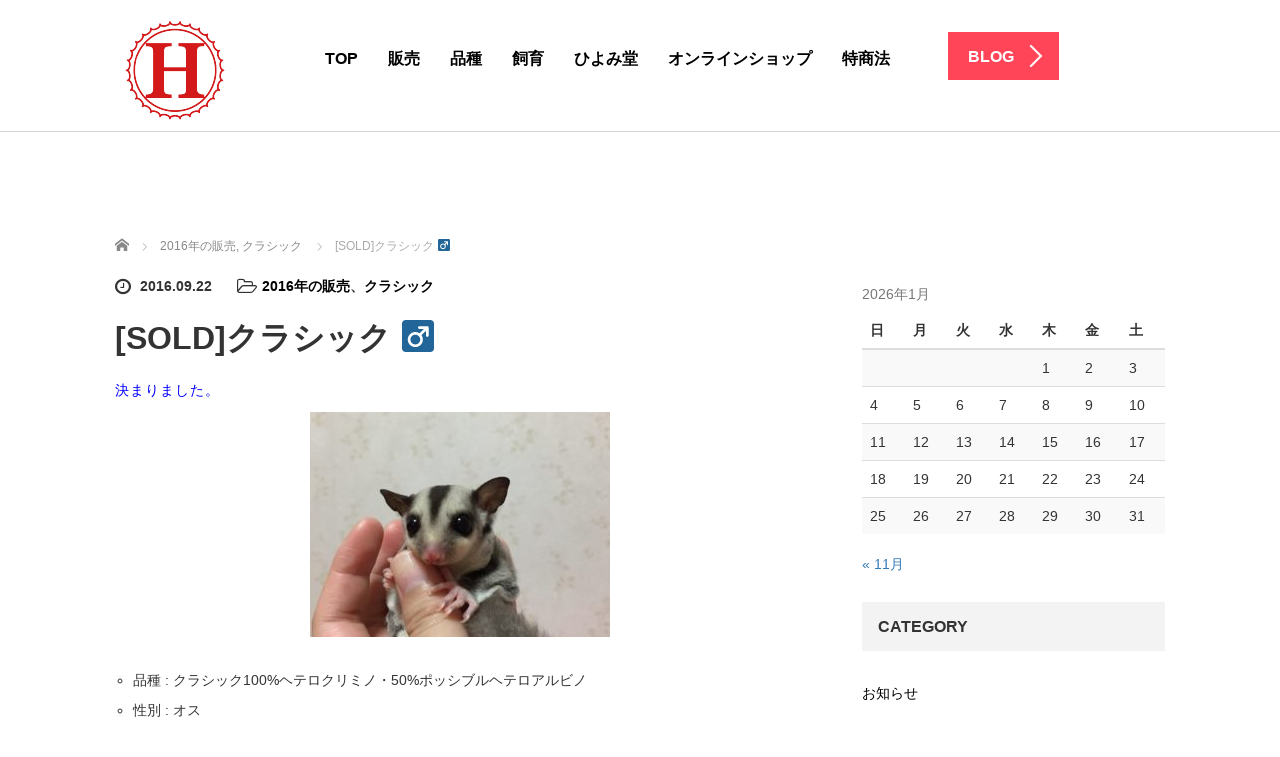

--- FILE ---
content_type: text/html; charset=UTF-8
request_url: http://sugarglider.hiyomido.jp/available/sale-2016/kq04-m/
body_size: 10867
content:
<!DOCTYPE html>
<html lang="ja">
<head>
	<meta charset="UTF-8">
	<meta name="viewport" content="width=device-width, initial-scale=1.0">
	<meta http-equiv="X-UA-Compatible" content="IE=edge">

	<title>[SOLD]クラシック ♂ | ひよみ堂</title>
	<meta name="description" content="決まりました。">
		<link rel="profile" href="http://gmpg.org/xfn/11">
	<link rel="pingback" href="http://sugarglider.hiyomido.jp/xmlrpc.php">

		
<!-- All in One SEO Pack 2.4.3.1 by Michael Torbert of Semper Fi Web Design[200,227] -->
<meta name="description"  content="決まりました。" />

<link rel="canonical" href="http://sugarglider.hiyomido.jp/available/sale-2016/kq04-m/" />
<!-- /all in one seo pack -->
<link rel='dns-prefetch' href='//ajax.googleapis.com' />
<link rel='dns-prefetch' href='//s.w.org' />
<link rel="alternate" type="application/rss+xml" title="ひよみ堂 &raquo; フィード" href="http://sugarglider.hiyomido.jp/feed/" />
<link rel="alternate" type="application/rss+xml" title="ひよみ堂 &raquo; コメントフィード" href="http://sugarglider.hiyomido.jp/comments/feed/" />
<link rel="alternate" type="application/rss+xml" title="ひよみ堂 &raquo; [SOLD]クラシック ♂ のコメントのフィード" href="http://sugarglider.hiyomido.jp/available/sale-2016/kq04-m/feed/" />
		<script type="text/javascript">
			window._wpemojiSettings = {"baseUrl":"https:\/\/s.w.org\/images\/core\/emoji\/13.0.1\/72x72\/","ext":".png","svgUrl":"https:\/\/s.w.org\/images\/core\/emoji\/13.0.1\/svg\/","svgExt":".svg","source":{"concatemoji":"http:\/\/sugarglider.hiyomido.jp\/wp-includes\/js\/wp-emoji-release.min.js?ver=5.6.16"}};
			!function(e,a,t){var n,r,o,i=a.createElement("canvas"),p=i.getContext&&i.getContext("2d");function s(e,t){var a=String.fromCharCode;p.clearRect(0,0,i.width,i.height),p.fillText(a.apply(this,e),0,0);e=i.toDataURL();return p.clearRect(0,0,i.width,i.height),p.fillText(a.apply(this,t),0,0),e===i.toDataURL()}function c(e){var t=a.createElement("script");t.src=e,t.defer=t.type="text/javascript",a.getElementsByTagName("head")[0].appendChild(t)}for(o=Array("flag","emoji"),t.supports={everything:!0,everythingExceptFlag:!0},r=0;r<o.length;r++)t.supports[o[r]]=function(e){if(!p||!p.fillText)return!1;switch(p.textBaseline="top",p.font="600 32px Arial",e){case"flag":return s([127987,65039,8205,9895,65039],[127987,65039,8203,9895,65039])?!1:!s([55356,56826,55356,56819],[55356,56826,8203,55356,56819])&&!s([55356,57332,56128,56423,56128,56418,56128,56421,56128,56430,56128,56423,56128,56447],[55356,57332,8203,56128,56423,8203,56128,56418,8203,56128,56421,8203,56128,56430,8203,56128,56423,8203,56128,56447]);case"emoji":return!s([55357,56424,8205,55356,57212],[55357,56424,8203,55356,57212])}return!1}(o[r]),t.supports.everything=t.supports.everything&&t.supports[o[r]],"flag"!==o[r]&&(t.supports.everythingExceptFlag=t.supports.everythingExceptFlag&&t.supports[o[r]]);t.supports.everythingExceptFlag=t.supports.everythingExceptFlag&&!t.supports.flag,t.DOMReady=!1,t.readyCallback=function(){t.DOMReady=!0},t.supports.everything||(n=function(){t.readyCallback()},a.addEventListener?(a.addEventListener("DOMContentLoaded",n,!1),e.addEventListener("load",n,!1)):(e.attachEvent("onload",n),a.attachEvent("onreadystatechange",function(){"complete"===a.readyState&&t.readyCallback()})),(n=t.source||{}).concatemoji?c(n.concatemoji):n.wpemoji&&n.twemoji&&(c(n.twemoji),c(n.wpemoji)))}(window,document,window._wpemojiSettings);
		</script>
		<style type="text/css">
img.wp-smiley,
img.emoji {
	display: inline !important;
	border: none !important;
	box-shadow: none !important;
	height: 1em !important;
	width: 1em !important;
	margin: 0 .07em !important;
	vertical-align: -0.1em !important;
	background: none !important;
	padding: 0 !important;
}
</style>
	<link rel='stylesheet' id='wp-block-library-css'  href='http://sugarglider.hiyomido.jp/wp-includes/css/dist/block-library/style.min.css?ver=5.6.16' type='text/css' media='all' />
<link rel='stylesheet' id='contact-form-7-css'  href='http://sugarglider.hiyomido.jp/wp-content/plugins/contact-form-7/includes/css/styles.css?ver=4.9.2' type='text/css' media='all' />
<link rel='stylesheet' id='woocommerce-layout-css'  href='http://sugarglider.hiyomido.jp/wp-content/plugins/woocommerce/assets/css/woocommerce-layout.css?ver=3.2.6' type='text/css' media='all' />
<link rel='stylesheet' id='woocommerce-smallscreen-css'  href='http://sugarglider.hiyomido.jp/wp-content/plugins/woocommerce/assets/css/woocommerce-smallscreen.css?ver=3.2.6' type='text/css' media='only screen and (max-width: 768px)' />
<link rel='stylesheet' id='woocommerce-general-css'  href='http://sugarglider.hiyomido.jp/wp-content/plugins/woocommerce/assets/css/woocommerce.css?ver=3.2.6' type='text/css' media='all' />
<link rel='stylesheet' id='wc-shortcodes-style-css'  href='http://sugarglider.hiyomido.jp/wp-content/plugins/wc-shortcodes/public/assets/css/style.css?ver=3.42' type='text/css' media='all' />
<link rel='stylesheet' id='_tk-bootstrap-wp-css'  href='http://sugarglider.hiyomido.jp/wp-content/themes/agent_tcd033/includes/css/bootstrap-wp.css?ver=5.6.16' type='text/css' media='all' />
<link rel='stylesheet' id='_tk-bootstrap-css'  href='http://sugarglider.hiyomido.jp/wp-content/themes/agent_tcd033/includes/resources/bootstrap/css/bootstrap.min.css?ver=5.6.16' type='text/css' media='all' />
<link rel='stylesheet' id='_tk-font-awesome-css'  href='http://sugarglider.hiyomido.jp/wp-content/themes/agent_tcd033/includes/css/font-awesome.min.css?ver=4.1.0' type='text/css' media='all' />
<link rel='stylesheet' id='_tk-style-css'  href='http://sugarglider.hiyomido.jp/wp-content/themes/agent_tcd033/style.css?ver=5.6.16' type='text/css' media='all' />
<link rel='stylesheet' id='tablepress-default-css'  href='http://sugarglider.hiyomido.jp/wp-content/plugins/tablepress/css/default.min.css?ver=1.9' type='text/css' media='all' />
<link rel='stylesheet' id='wordpresscanvas-font-awesome-css'  href='http://sugarglider.hiyomido.jp/wp-content/plugins/wc-shortcodes/public/assets/css/font-awesome.min.css?ver=4.7.0' type='text/css' media='all' />
<script type='text/javascript' src='http://ajax.googleapis.com/ajax/libs/jquery/1.11.3/jquery.min.js?ver=5.6.16' id='jquery-js'></script>
<script type='text/javascript' src='http://sugarglider.hiyomido.jp/wp-content/themes/agent_tcd033/includes/resources/bootstrap/js/bootstrap.js?ver=5.6.16' id='_tk-bootstrapjs-js'></script>
<script type='text/javascript' src='http://sugarglider.hiyomido.jp/wp-content/themes/agent_tcd033/includes/js/bootstrap-wp.js?ver=5.6.16' id='_tk-bootstrapwp-js'></script>
<link rel="https://api.w.org/" href="http://sugarglider.hiyomido.jp/wp-json/" /><link rel="alternate" type="application/json" href="http://sugarglider.hiyomido.jp/wp-json/wp/v2/posts/2591" /><link rel='shortlink' href='http://sugarglider.hiyomido.jp/?p=2591' />
<link rel="alternate" type="application/json+oembed" href="http://sugarglider.hiyomido.jp/wp-json/oembed/1.0/embed?url=http%3A%2F%2Fsugarglider.hiyomido.jp%2Favailable%2Fsale-2016%2Fkq04-m%2F" />
<link rel="alternate" type="text/xml+oembed" href="http://sugarglider.hiyomido.jp/wp-json/oembed/1.0/embed?url=http%3A%2F%2Fsugarglider.hiyomido.jp%2Favailable%2Fsale-2016%2Fkq04-m%2F&#038;format=xml" />
	<noscript><style>.woocommerce-product-gallery{ opacity: 1 !important; }</style></noscript>
	<style type="text/css"></style>	<style type="text/css">
			.site-title,
		.site-description {
			position: absolute;
			clip: rect(1px, 1px, 1px, 1px);
		}
		</style>
	<link rel="icon" href="http://sugarglider.hiyomido.jp/wp-content/uploads/2015/05/cropped-hiyomido-logo-32x32.png" sizes="32x32" />
<link rel="icon" href="http://sugarglider.hiyomido.jp/wp-content/uploads/2015/05/cropped-hiyomido-logo-192x192.png" sizes="192x192" />
<link rel="apple-touch-icon" href="http://sugarglider.hiyomido.jp/wp-content/uploads/2015/05/cropped-hiyomido-logo-180x180.png" />
<meta name="msapplication-TileImage" content="http://sugarglider.hiyomido.jp/wp-content/uploads/2015/05/cropped-hiyomido-logo-270x270.png" />

	
	<script type="text/javascript" src="http://sugarglider.hiyomido.jp/wp-content/themes/agent_tcd033/parallax.js"></script>
	<link rel="stylesheet" href="https://maxcdn.bootstrapcdn.com/font-awesome/4.4.0/css/font-awesome.min.css">
	<link rel="stylesheet" href="http://sugarglider.hiyomido.jp/wp-content/themes/agent_tcd033/agent.css" type="text/css" />

		<script type="text/javascript" src="http://sugarglider.hiyomido.jp/wp-content/themes/agent_tcd033/js/jscript.js"></script>
	<script src="http://sugarglider.hiyomido.jp/wp-content/themes/agent_tcd033/js/comment.js?ver=3.0.1"></script>
	<link rel="stylesheet" href="http://sugarglider.hiyomido.jp/wp-content/themes/agent_tcd033/comment-style.css" type="text/css" />

	<link rel="stylesheet" media="screen and (max-width:770px)" href="http://sugarglider.hiyomido.jp/wp-content/themes/agent_tcd033/footer-bar/footer-bar.css?ver=3.0.1">

	
	<style type="text/css">
		#agent-header-outer{border-bottom:1px solid lightgrey}	</style>

	<style type="text/css">
		#logo_image { top:65px; left:9px; }
		body { font-size:14px; }
	.menu-item a:hover, .entry-content a {color: #FF4557 !important;}
	.title a:hover, .entry-meta a:hover, .post_category a:hover, .widget a:hover, .categories-wrap a:hover {color: #FF4557!important;}
	.dropdown-menu {
	  background-color:#FF4557;
	}
	.dropdown-menu .menu-item:hover *{
	  background:#2C73AB!important;
	}
	.link-button-azure_top, .link-button-azure_btm{
	  background-color:#FF4557!important;
	}
	.next-button:after { border-left-color:FF4557!important; border-bottom-color:FF4557!important; }
	.next-button:hover, .next-button:hover:after {border-color:2C73AB!important;}
	.link-button-azure_top:hover, .link-button-azure_btm:hover {
	  background:#2C73AB!important;
	}
	.read-more:hover, .archives_btn:hover, .prev_link a:hover, .next_link a:hover, #submit_comment:hover, .form_table .btn-primary, .form_table td.form_title  { background:#FF4557!important; }

  @media only screen and (min-width: 767px) {
    .navbar-nav > .current-menu-item > a{color: #FF4557 !important;}
  }
  
  @media only screen and (max-width: 767px) {
    .current-menu-item *{color: #FF4557 !important;}
    .menu-item.active a {
      color:black;
    }
  }

			p { word-wrap:break-word; }
	
	
	
			#agent-header-outer{ position: fixed;}
	

					.page-title{ font-size: 32px;}
			
	</style>
</head>

<body class="post-template-default single single-post postid-2591 single-format-standard wc-shortcodes-font-awesome-enabled">
	
	<div id="verytop"></div>
	<div id="agent-header-outer">
			<div class="container hidden-xs hidden-sm hidden-md">
				<div class="row">
					<div class="logo-wrap col-xs-20">
					  <!-- logo -->
					  <div id='logo_image'>
<h1 id="logo"><a href=" http://sugarglider.hiyomido.jp/" title="ひよみ堂" data-label="ひよみ堂"><img class="h_logo" src="http://sugarglider.hiyomido.jp/wp-content/uploads/tcd-w/logo.png?1769360966" alt="ひよみ堂" title="ひよみ堂" /></a></h1>
</div>
				</div>
					<div class="col-xs-100 col-md-100 col-lg-80 agent-header-menu romaji">
	          <div class="navbar navbar-default">
	            <div class="navbar-header">
	              <button type="button" class="navbar-toggle" data-toggle="collapse" data-target=".nav_toggle">
	                <span class="sr-only">Toggle navigation </span>
	                <span class="icon-bar"></span>
	                <span class="icon-bar"></span>
	                <span class="icon-bar"></span>
	              </button>
								<div class="collapse navbar-collapse nav_toggle"><ul id="main-menu" class="nav navbar-nav"><li id="menu-item-155" class="menu-item menu-item-type-custom menu-item-object-custom menu-item-home menu-item-155"><a href="http://sugarglider.hiyomido.jp/">TOP</a></li>
<li id="menu-item-154" class="menu-item menu-item-type-taxonomy menu-item-object-category current-post-ancestor menu-item-has-children dropdown menu-item-154"><a href="http://sugarglider.hiyomido.jp/category/available/" class="dropdown-toggle" data-toggle="dropdown">販売</a>
<ul class="dropdown-menu depth_0">
	<li id="menu-item-187" class="menu-item menu-item-type-taxonomy menu-item-object-category current-post-ancestor current-menu-parent current-post-parent menu-item-187"><a href="http://sugarglider.hiyomido.jp/category/available/sale-classic/">クラシック</a></li>
	<li id="menu-item-186" class="menu-item menu-item-type-taxonomy menu-item-object-category menu-item-186"><a href="http://sugarglider.hiyomido.jp/category/available/sale-mosaic/">モザイク</a></li>
	<li id="menu-item-184" class="menu-item menu-item-type-taxonomy menu-item-object-category menu-item-184"><a href="http://sugarglider.hiyomido.jp/category/available/sale-whiteface/">ホワイトフェイス</a></li>
	<li id="menu-item-185" class="menu-item menu-item-type-taxonomy menu-item-object-category menu-item-185"><a href="http://sugarglider.hiyomido.jp/category/available/sale-leucistic/">リューシスティック</a></li>
	<li id="menu-item-183" class="menu-item menu-item-type-taxonomy menu-item-object-category menu-item-183"><a href="http://sugarglider.hiyomido.jp/category/available/sale-platinum/">プラチナ</a></li>
	<li id="menu-item-2415" class="menu-item menu-item-type-taxonomy menu-item-object-category menu-item-2415"><a href="http://sugarglider.hiyomido.jp/category/available/sale-cremeino/">クリミノ</a></li>
	<li id="menu-item-182" class="menu-item menu-item-type-taxonomy menu-item-object-category menu-item-182"><a href="http://sugarglider.hiyomido.jp/category/available/sale-albino/">アルビノ</a></li>
</ul>
</li>
<li id="menu-item-156" class="menu-item menu-item-type-taxonomy menu-item-object-category menu-item-156"><a href="http://sugarglider.hiyomido.jp/category/color/">品種</a></li>
<li id="menu-item-157" class="menu-item menu-item-type-taxonomy menu-item-object-category menu-item-157"><a href="http://sugarglider.hiyomido.jp/category/care/">飼育</a></li>
<li id="menu-item-221" class="menu-item menu-item-type-custom menu-item-object-custom menu-item-has-children dropdown menu-item-221"><a href="http://sugarglider.hiyomido.jp/about/concept/" class="dropdown-toggle" data-toggle="dropdown">ひよみ堂</a>
<ul class="dropdown-menu depth_0">
	<li id="menu-item-2204" class="menu-item menu-item-type-taxonomy menu-item-object-category menu-item-2204"><a href="http://sugarglider.hiyomido.jp/category/hiyomido/joey/">ベビーたち</a></li>
</ul>
</li>
<li id="menu-item-1103" class="menu-item menu-item-type-post_type menu-item-object-page menu-item-1103"><a href="http://sugarglider.hiyomido.jp/shop/">オンラインショップ</a></li>
<li id="menu-item-222" class="menu-item menu-item-type-custom menu-item-object-custom menu-item-222"><a href="http://sugarglider.hiyomido.jp/about/law/">特商法</a></li>
</ul></div>							</div>
						</div>
					</div>
					<div class="col-xs-20 hidden-xs hidden-sm hidden-md"><a href="https://ameblo.jp/hiyomido/" class="link-button-azure_top"><span class="btn_lavel">BLOG</span><span class="arrow_ico1"></span></a></div>				</div>
			</div>
			<div class="container hidden-lg">
	      <div class="row">
	        <div class="site-navigation-inner col-xs-120">
	          <div class="navbar navbar-default" style="margin-bottom:0px">
	            <div class="navbar-header">
	              <button type="button" class="navbar-toggle" data-toggle="collapse" data-target=".nav_toggle" style='z-index:3000'>
	                <span class="sr-only">Toggle navigation </span>
	                <span class="icon-bar"></span>
	                <span class="icon-bar"></span>
	                <span class="icon-bar"></span>
	              </button>

	              <div id="logo-area">
	                <div id='logo_image'>
<h1 id="logo"><a href=" http://sugarglider.hiyomido.jp/" title="ひよみ堂" data-label="ひよみ堂"><img class="h_logo" src="http://sugarglider.hiyomido.jp/wp-content/uploads/tcd-w/logo.png?1769360966" alt="ひよみ堂" title="ひよみ堂" /></a></h1>
</div>
	              </div>

	            </div>

	            <!-- The WordPress Menu goes here -->
	            <div class="">
								<div class="collapse navbar-collapse nav_toggle"><ul id="main-menu" class="nav navbar-nav pt0"><li class="menu-item menu-item-type-custom menu-item-object-custom menu-item-home menu-item-155"><a href="http://sugarglider.hiyomido.jp/">TOP</a></li>
<li class="menu-item menu-item-type-taxonomy menu-item-object-category current-post-ancestor menu-item-has-children dropdown menu-item-154"><a href="http://sugarglider.hiyomido.jp/category/available/" class="dropdown-toggle" data-toggle="dropdown">販売</a>
<ul class="dropdown-menu depth_0">
	<li class="menu-item menu-item-type-taxonomy menu-item-object-category current-post-ancestor current-menu-parent current-post-parent menu-item-187"><a href="http://sugarglider.hiyomido.jp/category/available/sale-classic/">クラシック</a></li>
	<li class="menu-item menu-item-type-taxonomy menu-item-object-category menu-item-186"><a href="http://sugarglider.hiyomido.jp/category/available/sale-mosaic/">モザイク</a></li>
	<li class="menu-item menu-item-type-taxonomy menu-item-object-category menu-item-184"><a href="http://sugarglider.hiyomido.jp/category/available/sale-whiteface/">ホワイトフェイス</a></li>
	<li class="menu-item menu-item-type-taxonomy menu-item-object-category menu-item-185"><a href="http://sugarglider.hiyomido.jp/category/available/sale-leucistic/">リューシスティック</a></li>
	<li class="menu-item menu-item-type-taxonomy menu-item-object-category menu-item-183"><a href="http://sugarglider.hiyomido.jp/category/available/sale-platinum/">プラチナ</a></li>
	<li class="menu-item menu-item-type-taxonomy menu-item-object-category menu-item-2415"><a href="http://sugarglider.hiyomido.jp/category/available/sale-cremeino/">クリミノ</a></li>
	<li class="menu-item menu-item-type-taxonomy menu-item-object-category menu-item-182"><a href="http://sugarglider.hiyomido.jp/category/available/sale-albino/">アルビノ</a></li>
</ul>
</li>
<li class="menu-item menu-item-type-taxonomy menu-item-object-category menu-item-156"><a href="http://sugarglider.hiyomido.jp/category/color/">品種</a></li>
<li class="menu-item menu-item-type-taxonomy menu-item-object-category menu-item-157"><a href="http://sugarglider.hiyomido.jp/category/care/">飼育</a></li>
<li class="menu-item menu-item-type-custom menu-item-object-custom menu-item-has-children dropdown menu-item-221"><a href="http://sugarglider.hiyomido.jp/about/concept/" class="dropdown-toggle" data-toggle="dropdown">ひよみ堂</a>
<ul class="dropdown-menu depth_0">
	<li class="menu-item menu-item-type-taxonomy menu-item-object-category menu-item-2204"><a href="http://sugarglider.hiyomido.jp/category/hiyomido/joey/">ベビーたち</a></li>
</ul>
</li>
<li class="menu-item menu-item-type-post_type menu-item-object-page menu-item-1103"><a href="http://sugarglider.hiyomido.jp/shop/">オンラインショップ</a></li>
<li class="menu-item menu-item-type-custom menu-item-object-custom menu-item-222"><a href="http://sugarglider.hiyomido.jp/about/law/">特商法</a></li>
</ul></div>	            </div>

	          </div><!-- .navbar -->
	        </div>
	      </div>
			</div>
	</div>


  
  <div class="container single_wrap">
    
<ul id="bread_crumb" class="clearfix">
 <li itemscope="itemscope" itemtype="http://data-vocabulary.org/Breadcrumb" class="home"><a itemprop="url" href="http://sugarglider.hiyomido.jp/"><span itemprop="title">ホーム</span></a></li>

 <li itemscope="itemscope" itemtype="http://data-vocabulary.org/Breadcrumb">
    <a itemprop="url" href="http://sugarglider.hiyomido.jp/category/available/sale-2016/"><span itemprop="title">2016年の販売</span>,</a>
      <a itemprop="url" href="http://sugarglider.hiyomido.jp/category/available/sale-classic/"><span itemprop="title">クラシック</span></a>
     </li>
 <li class="last">[SOLD]クラシック ♂</li>

</ul>
    <div class="row">

      <div class="col-sm-80 no-left-padding">
      
        
<article id="post-2591" class="post-2591 post type-post status-publish format-standard has-post-thumbnail hentry category-sale-2016 category-sale-classic">
	<header>
				<ul class="entry-meta clearfix">
			<li><span class='fa fa-clock-o fa-lg mr5'></span><span class='timestamp'>&nbsp;2016.09.22</span></li>			<li><i class="fa fa-folder-open-o fa-lg mr5" aria-hidden="true"></i><a href="http://sugarglider.hiyomido.jp/category/available/sale-2016/" rel="category tag">2016年の販売</a>、<a href="http://sugarglider.hiyomido.jp/category/available/sale-classic/" rel="category tag">クラシック</a></li>								</ul>
		
		<h2 class="page-title">[SOLD]クラシック ♂</h2>
	</header><!-- .entry-header -->

  <!-- sns button top -->
    <!-- /sns button top -->

	<div class="entry-content mb30">
				<p><span style="color: #0000ff;">決まりました。</span><br />
<img loading="lazy" class="size-medium wp-image-2590 aligncenter" src="http://sugarglider.hiyomido.jp/wp-content/uploads/2016/09/img_9615-300x225.jpg" alt="クラシック100%ヘテロクリミノ・50%ポッシブルヘテロアルビノの男の子" width="300" height="225" srcset="http://sugarglider.hiyomido.jp/wp-content/uploads/2016/09/img_9615-300x225.jpg 300w, http://sugarglider.hiyomido.jp/wp-content/uploads/2016/09/img_9615-768x576.jpg 768w, http://sugarglider.hiyomido.jp/wp-content/uploads/2016/09/img_9615-1024x768.jpg 1024w" sizes="(max-width: 300px) 100vw, 300px" /></p>
<ul>
<li>品種 : クラシック100%ヘテロクリミノ・50%ポッシブルヘテロアルビノ</li>
<li>性別 : オス</li>
<li>脱嚢日 : 2016年8月22日</li>
<li>生産地 : ひよみ堂(奈良県)</li>
<li>価格 : 20,000円</li>
</ul>
<h3>両親</h3>
<div class="wc-shortcodes-row wc-shortcodes-item wc-shortcodes-clearfix">
<div class="wc-shortcodes-column wc-shortcodes-content wc-shortcodes-one-half wc-shortcodes-column-first ">
<p><img loading="lazy" class="wp-image-1299 size-thumbnail aligncenter" src="http://sugarglider.hiyomido.jp/wp-content/uploads/2015/12/euck-150x150.png" alt="ホワイトフェイス・クリミノの男の子" width="150" height="150" srcset="http://sugarglider.hiyomido.jp/wp-content/uploads/2015/12/euck-150x150.png 150w, http://sugarglider.hiyomido.jp/wp-content/uploads/2015/12/euck-300x300.png 300w, http://sugarglider.hiyomido.jp/wp-content/uploads/2015/12/euck-768x768.png 768w, http://sugarglider.hiyomido.jp/wp-content/uploads/2015/12/euck-180x180.png 180w, http://sugarglider.hiyomido.jp/wp-content/uploads/2015/12/euck-600x600.png 600w, http://sugarglider.hiyomido.jp/wp-content/uploads/2015/12/euck.png 952w" sizes="(max-width: 150px) 100vw, 150px" /></p>
</div>
<div class="wc-shortcodes-column wc-shortcodes-content wc-shortcodes-one-half wc-shortcodes-column-last ">
<p><img loading="lazy" class="aligncenter size-thumbnail wp-image-1304" src="http://sugarglider.hiyomido.jp/wp-content/uploads/2015/12/rosa-150x150.png" alt="クラシックhetアルビノの女の子" width="150" height="150" srcset="http://sugarglider.hiyomido.jp/wp-content/uploads/2015/12/rosa-150x150.png 150w, http://sugarglider.hiyomido.jp/wp-content/uploads/2015/12/rosa-300x300.png 300w, http://sugarglider.hiyomido.jp/wp-content/uploads/2015/12/rosa-768x768.png 768w, http://sugarglider.hiyomido.jp/wp-content/uploads/2015/12/rosa-180x180.png 180w, http://sugarglider.hiyomido.jp/wp-content/uploads/2015/12/rosa-600x600.png 600w, http://sugarglider.hiyomido.jp/wp-content/uploads/2015/12/rosa.png 952w" sizes="(max-width: 150px) 100vw, 150px" /></p>
</div>
</div>
<p>お問合わせは、<a href="http://sugarglider.hiyomido.jp/about/contact/">メールフォーム</a>からかもしくはお電話でお願いします。</p>
<p>お渡しは10月下旬以降から可能です。</p>

		<style type="text/css">
			#gallery-1 {
				margin: auto;
			}
			#gallery-1 .gallery-item {
				float: left;
				margin-top: 10px;
				text-align: center;
				width: 33%;
			}
			#gallery-1 img {
				border: 2px solid #cfcfcf;
			}
			#gallery-1 .gallery-caption {
				margin-left: 0;
			}
			/* see gallery_shortcode() in wp-includes/media.php */
		</style>
		<div id='gallery-1' class='gallery galleryid-2591 gallery-columns-3 gallery-size-thumbnail'><dl class='gallery-item'>
			<dt class='gallery-icon landscape'>
				<a href='http://sugarglider.hiyomido.jp/img_9582-jpg/'><img width="150" height="150" src="http://sugarglider.hiyomido.jp/wp-content/uploads/2016/09/img_9582-150x150.jpg" class="attachment-thumbnail size-thumbnail" alt="" loading="lazy" srcset="http://sugarglider.hiyomido.jp/wp-content/uploads/2016/09/img_9582-150x150.jpg 150w, http://sugarglider.hiyomido.jp/wp-content/uploads/2016/09/img_9582-180x180.jpg 180w, http://sugarglider.hiyomido.jp/wp-content/uploads/2016/09/img_9582-300x300.jpg 300w, http://sugarglider.hiyomido.jp/wp-content/uploads/2016/09/img_9582-600x600.jpg 600w" sizes="(max-width: 150px) 100vw, 150px" /></a>
			</dt></dl><dl class='gallery-item'>
			<dt class='gallery-icon landscape'>
				<a href='http://sugarglider.hiyomido.jp/img_9603-jpg/'><img width="150" height="150" src="http://sugarglider.hiyomido.jp/wp-content/uploads/2016/09/img_9603-150x150.jpg" class="attachment-thumbnail size-thumbnail" alt="" loading="lazy" srcset="http://sugarglider.hiyomido.jp/wp-content/uploads/2016/09/img_9603-150x150.jpg 150w, http://sugarglider.hiyomido.jp/wp-content/uploads/2016/09/img_9603-180x180.jpg 180w, http://sugarglider.hiyomido.jp/wp-content/uploads/2016/09/img_9603-300x300.jpg 300w, http://sugarglider.hiyomido.jp/wp-content/uploads/2016/09/img_9603-600x600.jpg 600w" sizes="(max-width: 150px) 100vw, 150px" /></a>
			</dt></dl><dl class='gallery-item'>
			<dt class='gallery-icon landscape'>
				<a href='http://sugarglider.hiyomido.jp/img_9573-jpg/'><img width="150" height="150" src="http://sugarglider.hiyomido.jp/wp-content/uploads/2016/09/img_9573-150x150.jpg" class="attachment-thumbnail size-thumbnail" alt="" loading="lazy" srcset="http://sugarglider.hiyomido.jp/wp-content/uploads/2016/09/img_9573-150x150.jpg 150w, http://sugarglider.hiyomido.jp/wp-content/uploads/2016/09/img_9573-180x180.jpg 180w, http://sugarglider.hiyomido.jp/wp-content/uploads/2016/09/img_9573-300x300.jpg 300w, http://sugarglider.hiyomido.jp/wp-content/uploads/2016/09/img_9573-600x600.jpg 600w" sizes="(max-width: 150px) 100vw, 150px" /></a>
			</dt></dl><br style="clear: both" />
		</div>

			</div><!-- .entry-content -->

  <!-- sns button bottom -->
    <div class="clearfix">
  
<!--Type1-->

<div id="share_top1">

 

<div class="sns">
<ul class="type1 clearfix">
<!--Twitterボタン-->
<li class="twitter">
<a href="http://twitter.com/share?text=%5BSOLD%5D%E3%82%AF%E3%83%A9%E3%82%B7%E3%83%83%E3%82%AF+%E2%99%82&url=http%3A%2F%2Fsugarglider.hiyomido.jp%2Favailable%2Fsale-2016%2Fkq04-m%2F&via=&tw_p=tweetbutton&related=" onclick="javascript:window.open(this.href, '', 'menubar=no,toolbar=no,resizable=yes,scrollbars=yes,height=400,width=600');return false;"><i class="icon-twitter"></i><span class="ttl">Tweet</span><span class="share-count"></span></a></li>

<!--Facebookボタン-->
<li class="facebook">
<a href="//www.facebook.com/sharer/sharer.php?u=http://sugarglider.hiyomido.jp/available/sale-2016/kq04-m/&amp;t=%5BSOLD%5D%E3%82%AF%E3%83%A9%E3%82%B7%E3%83%83%E3%82%AF+%E2%99%82" class="facebook-btn-icon-link" target="blank" rel="nofollow"><i class="icon-facebook"></i><span class="ttl">Share</span><span class="share-count"></span></a></li>

<!--Google+ボタン-->
<li class="googleplus">
<a href="https://plus.google.com/share?url=http%3A%2F%2Fsugarglider.hiyomido.jp%2Favailable%2Fsale-2016%2Fkq04-m%2F" onclick="javascript:window.open(this.href, '', 'menubar=no,toolbar=no,resizable=yes,scrollbars=yes,height=600,width=500');return false;"><i class="icon-google-plus"></i><span class="ttl">+1</span><span class="share-count"></span></a></li>

<!--Hatebuボタン-->
<li class="hatebu">
<a href="http://b.hatena.ne.jp/add?mode=confirm&url=http%3A%2F%2Fsugarglider.hiyomido.jp%2Favailable%2Fsale-2016%2Fkq04-m%2F" onclick="javascript:window.open(this.href, '', 'menubar=no,toolbar=no,resizable=yes,scrollbars=yes,height=400,width=510');return false;" ><i class="icon-hatebu"></i><span class="ttl">Hatena</span><span class="share-count"></span></a></li>

<!--Pocketボタン-->
<li class="pocket">
<a href="http://getpocket.com/edit?url=http%3A%2F%2Fsugarglider.hiyomido.jp%2Favailable%2Fsale-2016%2Fkq04-m%2F&title=%5BSOLD%5D%E3%82%AF%E3%83%A9%E3%82%B7%E3%83%83%E3%82%AF+%E2%99%82" target="blank"><i class="icon-pocket"></i><span class="ttl">Pocket</span><span class="share-count"></span></a></li>

<!--RSSボタン-->
<li class="rss">
<a href="http://sugarglider.hiyomido.jp/feed/" target="blank"><i class="icon-rss"></i><span class="ttl">RSS</span></a></li>

<!--Feedlyボタン-->
<li class="feedly">
<a href="http://feedly.com/index.html#subscription%2Ffeed%2Fhttp://sugarglider.hiyomido.jp/feed/" target="blank"><i class="icon-feedly"></i><span class="ttl">feedly</span><span class="share-count"></span></a></li>

<!--Pinterestボタン-->
<li class="pinterest">
<a rel="nofollow" target="_blank" href="https://www.pinterest.com/pin/create/button/?url=http%3A%2F%2Fsugarglider.hiyomido.jp%2Favailable%2Fsale-2016%2Fkq04-m%2F&media=http://sugarglider.hiyomido.jp/wp-content/uploads/2016/09/img_9597.jpg&description=%5BSOLD%5D%E3%82%AF%E3%83%A9%E3%82%B7%E3%83%83%E3%82%AF+%E2%99%82"><i class="icon-pinterest"></i><span class="ttl">Pin&nbsp;it</span></a></li>

</ul>
</div>

</div>


<!--Type2-->

<!--Type3-->

<!--Type4-->

<!--Type5-->
  </div>
    <!-- /sns button bottom -->

		<footer class="entry-nav">
				<div class="row">
			<div class="col-xs-60 text-center">
				<p class="prev_link"><a href="http://sugarglider.hiyomido.jp/available/sale-2016/dj02-f/" rel="prev">前の記事</a></p>
			</div>
			<div class="col-xs-60 text-center">
				<p class="next_link"><a href="http://sugarglider.hiyomido.jp/available/sale-2016/hp10-m/" rel="next">次の記事</a></p>
			</div>
		</div>
			</footer><!-- .entry-meta -->
	
</article><!-- #post-## -->

        
      
                <div id="related-posts">
          <h3 class="related-posts-title">関連記事</h3>
                    <div class="row">
                          <div class="col-xs-60">
                <div class="related_post clearfix">
                                    <div class="related_post_meta">
                                          <p class="post_date"><i class='fa fa-clock-o fa-lg mr5'></i><time class="entry-date updated" datetime="2017-02-10T10:26:41+09:00">2016.12.27</time></p>                                        <h3 class="title"><a href="http://sugarglider.hiyomido.jp/available/sale-2016/xs02-f/">[SOLD]クラシックhetリューシ ♀</a></h3>
                  </div>
                </div>
              </div>
                                        <div class="col-xs-60">
                <div class="related_post clearfix">
                                    <div class="related_post_meta">
                                          <p class="post_date"><i class='fa fa-clock-o fa-lg mr5'></i><time class="entry-date updated" datetime="2017-02-28T10:39:23+09:00">2016.12.25</time></p>                                        <h3 class="title"><a href="http://sugarglider.hiyomido.jp/available/sale-2016/hp12-m/">[SOLD]クリミノhetリューシ ♂</a></h3>
                  </div>
                </div>
              </div>
              </div><div class="row" style="margin-top:15px;">                          <div class="col-xs-60">
                <div class="related_post clearfix">
                                    <div class="related_post_meta">
                                          <p class="post_date"><i class='fa fa-clock-o fa-lg mr5'></i><time class="entry-date updated" datetime="2017-01-12T13:14:20+09:00">2016.12.14</time></p>                                        <h3 class="title"><a href="http://sugarglider.hiyomido.jp/available/sale-2016/dj04-m/">[SOLD]クラシックhetリューシ ♀</a></h3>
                  </div>
                </div>
              </div>
                                        <div class="col-xs-60">
                <div class="related_post clearfix">
                                    <div class="related_post_meta">
                                          <p class="post_date"><i class='fa fa-clock-o fa-lg mr5'></i><time class="entry-date updated" datetime="2017-02-28T10:40:51+09:00">2016.12.14</time></p>                                        <h3 class="title"><a href="http://sugarglider.hiyomido.jp/available/sale-2016/dj03-m/">[SOLD]モザイクhetリューシ ♂</a></h3>
                  </div>
                </div>
              </div>
              </div><div class="row" style="margin-top:15px;">                          <div class="col-xs-60">
                <div class="related_post clearfix">
                                    <div class="related_post_meta">
                                          <p class="post_date"><i class='fa fa-clock-o fa-lg mr5'></i><time class="entry-date updated" datetime="2017-03-11T11:13:50+09:00">2016.11.19</time></p>                                        <h3 class="title"><a href="http://sugarglider.hiyomido.jp/available/sale-2016/gv04-f/">プラチナリューシ・モザイク ♀</a></h3>
                  </div>
                </div>
              </div>
                                        <div class="col-xs-60">
                <div class="related_post clearfix">
                                    <div class="related_post_meta">
                                          <p class="post_date"><i class='fa fa-clock-o fa-lg mr5'></i><time class="entry-date updated" datetime="2017-03-11T11:13:54+09:00">2016.11.19</time></p>                                        <h3 class="title"><a href="http://sugarglider.hiyomido.jp/available/sale-2016/gv03-f/">プラチナリューシ ♀</a></h3>
                  </div>
                </div>
              </div>
              </div><div class="row" style="margin-top:15px;">                      </div>
                  </div>
        
    <!-- comments -->
        <!-- /comments -->

      </div>

      <div class="col-sm-37 col-sm-offset-3 no-right-padding">
            <div class="sidebar-padder">

      
      	      <aside id="calendar-2" class="widget widget_calendar"><div id="calendar_wrap" class="calendar_wrap"><table id="wp-calendar" class="wp-calendar-table">
	<caption>2026年1月</caption>
	<thead>
	<tr>
		<th scope="col" title="日曜日">日</th>
		<th scope="col" title="月曜日">月</th>
		<th scope="col" title="火曜日">火</th>
		<th scope="col" title="水曜日">水</th>
		<th scope="col" title="木曜日">木</th>
		<th scope="col" title="金曜日">金</th>
		<th scope="col" title="土曜日">土</th>
	</tr>
	</thead>
	<tbody>
	<tr>
		<td colspan="4" class="pad">&nbsp;</td><td>1</td><td>2</td><td>3</td>
	</tr>
	<tr>
		<td>4</td><td>5</td><td>6</td><td>7</td><td>8</td><td>9</td><td>10</td>
	</tr>
	<tr>
		<td>11</td><td>12</td><td>13</td><td>14</td><td>15</td><td>16</td><td>17</td>
	</tr>
	<tr>
		<td>18</td><td>19</td><td>20</td><td>21</td><td>22</td><td>23</td><td>24</td>
	</tr>
	<tr>
		<td>25</td><td id="today">26</td><td>27</td><td>28</td><td>29</td><td>30</td><td>31</td>
	</tr>
	</tbody>
	</table><nav aria-label="前と次の月" class="wp-calendar-nav">
		<span class="wp-calendar-nav-prev"><a href="http://sugarglider.hiyomido.jp/2018/11/">&laquo; 11月</a></span>
		<span class="pad">&nbsp;</span>
		<span class="wp-calendar-nav-next">&nbsp;</span>
	</nav></div></aside><aside id="nav_menu-2" class="widget widget_nav_menu"><h3 class="widget-title">CATEGORY</h3><div class="menu-%e3%83%95%e3%83%83%e3%82%bf%e3%83%bc%e3%83%a1%e3%83%8b%e3%83%a5%e3%83%bc-container"><ul id="menu-%e3%83%95%e3%83%83%e3%82%bf%e3%83%bc%e3%83%a1%e3%83%8b%e3%83%a5%e3%83%bc" class="menu"><li id="menu-item-1957" class="menu-item menu-item-type-taxonomy menu-item-object-category menu-item-1957"><a href="http://sugarglider.hiyomido.jp/category/news/">お知らせ</a></li>
<li id="menu-item-1958" class="menu-item menu-item-type-taxonomy menu-item-object-category menu-item-1958"><a href="http://sugarglider.hiyomido.jp/category/about/">ひよみ堂</a></li>
<li id="menu-item-1965" class="menu-item menu-item-type-taxonomy menu-item-object-category current-post-ancestor menu-item-1965"><a href="http://sugarglider.hiyomido.jp/category/available/">販売中</a></li>
<li id="menu-item-1960" class="menu-item menu-item-type-taxonomy menu-item-object-category menu-item-1960"><a href="http://sugarglider.hiyomido.jp/category/color/">品種</a></li>
<li id="menu-item-1961" class="menu-item menu-item-type-taxonomy menu-item-object-category menu-item-1961"><a href="http://sugarglider.hiyomido.jp/category/hiyomido/">両親</a></li>
<li id="menu-item-1962" class="menu-item menu-item-type-taxonomy menu-item-object-category menu-item-1962"><a href="http://sugarglider.hiyomido.jp/category/care/">飼育</a></li>
<li id="menu-item-1963" class="menu-item menu-item-type-taxonomy menu-item-object-category menu-item-1963"><a href="http://sugarglider.hiyomido.jp/category/item/">商品</a></li>
<li id="menu-item-1964" class="menu-item menu-item-type-taxonomy menu-item-object-category menu-item-1964"><a href="http://sugarglider.hiyomido.jp/category/faq/">良くある質問</a></li>
</ul></div></aside><aside id="archives-2" class="widget widget_archive"><h3 class="widget-title">アーカイブ</h3>
			<ul>
					<li><a href='http://sugarglider.hiyomido.jp/2018/11/'>2018年11月</a></li>
	<li><a href='http://sugarglider.hiyomido.jp/2018/08/'>2018年8月</a></li>
	<li><a href='http://sugarglider.hiyomido.jp/2018/03/'>2018年3月</a></li>
	<li><a href='http://sugarglider.hiyomido.jp/2018/02/'>2018年2月</a></li>
	<li><a href='http://sugarglider.hiyomido.jp/2018/01/'>2018年1月</a></li>
	<li><a href='http://sugarglider.hiyomido.jp/2017/12/'>2017年12月</a></li>
	<li><a href='http://sugarglider.hiyomido.jp/2017/11/'>2017年11月</a></li>
	<li><a href='http://sugarglider.hiyomido.jp/2017/10/'>2017年10月</a></li>
	<li><a href='http://sugarglider.hiyomido.jp/2017/08/'>2017年8月</a></li>
	<li><a href='http://sugarglider.hiyomido.jp/2017/07/'>2017年7月</a></li>
	<li><a href='http://sugarglider.hiyomido.jp/2017/06/'>2017年6月</a></li>
	<li><a href='http://sugarglider.hiyomido.jp/2017/05/'>2017年5月</a></li>
	<li><a href='http://sugarglider.hiyomido.jp/2017/04/'>2017年4月</a></li>
	<li><a href='http://sugarglider.hiyomido.jp/2017/03/'>2017年3月</a></li>
	<li><a href='http://sugarglider.hiyomido.jp/2017/02/'>2017年2月</a></li>
	<li><a href='http://sugarglider.hiyomido.jp/2017/01/'>2017年1月</a></li>
	<li><a href='http://sugarglider.hiyomido.jp/2016/12/'>2016年12月</a></li>
	<li><a href='http://sugarglider.hiyomido.jp/2016/11/'>2016年11月</a></li>
	<li><a href='http://sugarglider.hiyomido.jp/2016/10/'>2016年10月</a></li>
	<li><a href='http://sugarglider.hiyomido.jp/2016/09/'>2016年9月</a></li>
	<li><a href='http://sugarglider.hiyomido.jp/2016/08/'>2016年8月</a></li>
	<li><a href='http://sugarglider.hiyomido.jp/2016/07/'>2016年7月</a></li>
	<li><a href='http://sugarglider.hiyomido.jp/2016/06/'>2016年6月</a></li>
	<li><a href='http://sugarglider.hiyomido.jp/2016/05/'>2016年5月</a></li>
	<li><a href='http://sugarglider.hiyomido.jp/2016/04/'>2016年4月</a></li>
	<li><a href='http://sugarglider.hiyomido.jp/2016/03/'>2016年3月</a></li>
	<li><a href='http://sugarglider.hiyomido.jp/2016/02/'>2016年2月</a></li>
	<li><a href='http://sugarglider.hiyomido.jp/2016/01/'>2016年1月</a></li>
	<li><a href='http://sugarglider.hiyomido.jp/2015/12/'>2015年12月</a></li>
	<li><a href='http://sugarglider.hiyomido.jp/2015/11/'>2015年11月</a></li>
	<li><a href='http://sugarglider.hiyomido.jp/2015/10/'>2015年10月</a></li>
	<li><a href='http://sugarglider.hiyomido.jp/2015/09/'>2015年9月</a></li>
	<li><a href='http://sugarglider.hiyomido.jp/2015/08/'>2015年8月</a></li>
	<li><a href='http://sugarglider.hiyomido.jp/2015/07/'>2015年7月</a></li>
	<li><a href='http://sugarglider.hiyomido.jp/2015/06/'>2015年6月</a></li>
	<li><a href='http://sugarglider.hiyomido.jp/2015/05/'>2015年5月</a></li>
			</ul>

			</aside><aside id="search-2" class="widget widget_search"><form role="search" method="get" class="search-form" action="http://sugarglider.hiyomido.jp/">
  <label>
    <div class="input-group">
      <input type="search" class="search-field form-control" placeholder="Search &hellip;" value="" name="s" title="Search for:">
      <span class="input-group-btn">
        <button class="btn btn-default" type="submit"><span class="fa fa-search"></span></button>
      </span>
    </div><!-- /input-group -->
  </label>
  <input type="submit" style="display:none" value="Search">
</form>
</aside>	  
    </div><!-- close .sidebar-padder -->      </div>

    </div>
  </div>



    <div class="recruit-splash" data-parallax="scroll" data-speed="0.6" data-image-src="http://sugarglider.hiyomido.jp/wp-content/uploads/2016/07/img_5763-e1513664468184.jpg">
    <div class="container section section-small" style="overflow:hidden;">
      <div class="row">
        <div class="col-xs-120 text-center">
          <h2 class="recruit-splash-h2 smaller-mobile-h2">お問い合わせ</h2>
          <a class="link-button-azure_btm big" style="margin-top:24px" href="http://sugarglider.hiyomido.jp/about/contact/"><span class="btn_lavel">CONTACT</span><span class="arrow_ico2"></span></a>        </div>
      </div>
    </div>
  </div>

<div class="section container-fluid">
  <div class="row">
        <div class="col-xs-120"><a href="http://sugarglider.hiyomido.jp/"><img src="http://sugarglider.hiyomido.jp/wp-content/uploads/2015/10/hiyomido-banner01.png" alt="ひよみ堂" title="ひよみ堂" width="160" height="52" class="footer_logo"></a></div>    <div class="col-xs-120 footer-menu">
      <div class="collapse navbar-collapse"><ul id="footer-menu" class="nav navbar-nav"><li class="menu-item menu-item-type-taxonomy menu-item-object-category menu-item-1957"><a href="http://sugarglider.hiyomido.jp/category/news/">お知らせ</a></li>
<li class="menu-item menu-item-type-taxonomy menu-item-object-category menu-item-1958"><a href="http://sugarglider.hiyomido.jp/category/about/">ひよみ堂</a></li>
<li class="menu-item menu-item-type-taxonomy menu-item-object-category current-post-ancestor menu-item-1965"><a href="http://sugarglider.hiyomido.jp/category/available/">販売中</a></li>
<li class="menu-item menu-item-type-taxonomy menu-item-object-category menu-item-1960"><a href="http://sugarglider.hiyomido.jp/category/color/">品種</a></li>
<li class="menu-item menu-item-type-taxonomy menu-item-object-category menu-item-1961"><a href="http://sugarglider.hiyomido.jp/category/hiyomido/">両親</a></li>
<li class="menu-item menu-item-type-taxonomy menu-item-object-category menu-item-1962"><a href="http://sugarglider.hiyomido.jp/category/care/">飼育</a></li>
<li class="menu-item menu-item-type-taxonomy menu-item-object-category menu-item-1963"><a href="http://sugarglider.hiyomido.jp/category/item/">商品</a></li>
<li class="menu-item menu-item-type-taxonomy menu-item-object-category menu-item-1964"><a href="http://sugarglider.hiyomido.jp/category/faq/">良くある質問</a></li>
</ul></div>    </div>

    
      </div>
</div>

<div class="text-center returntop">
	<a href="#verytop"><span></span></a>
</div>

<div style="background:black; ">
	<div class="container">
		<div class="row">
      			<div class="col-sm-30 text-right col-sm-push-90">
                        <a class="target_blank" href="http://sugarglider.hiyomido.jp/feed/"><img src="http://sugarglider.hiyomido.jp/wp-content/themes/agent_tcd033/images/rss.png" class="social-icon"></a>			</div>
            <div class="col-sm-offset-30 col-sm-60 col-sm-pull-30 text-center romaji copyright">Copyright 2026 ひよみ堂</div>
		</div>
	</div>
</div>


<script type='text/javascript' id='contact-form-7-js-extra'>
/* <![CDATA[ */
var wpcf7 = {"apiSettings":{"root":"http:\/\/sugarglider.hiyomido.jp\/wp-json\/contact-form-7\/v1","namespace":"contact-form-7\/v1"},"recaptcha":{"messages":{"empty":"\u3042\u306a\u305f\u304c\u30ed\u30dc\u30c3\u30c8\u3067\u306f\u306a\u3044\u3053\u3068\u3092\u8a3c\u660e\u3057\u3066\u304f\u3060\u3055\u3044\u3002"}}};
/* ]]> */
</script>
<script type='text/javascript' src='http://sugarglider.hiyomido.jp/wp-content/plugins/contact-form-7/includes/js/scripts.js?ver=4.9.2' id='contact-form-7-js'></script>
<script type='text/javascript' id='wc-add-to-cart-js-extra'>
/* <![CDATA[ */
var wc_add_to_cart_params = {"ajax_url":"\/wp-admin\/admin-ajax.php","wc_ajax_url":"http:\/\/sugarglider.hiyomido.jp\/?wc-ajax=%%endpoint%%","i18n_view_cart":"\u30ab\u30fc\u30c8\u3092\u8868\u793a","cart_url":"http:\/\/sugarglider.hiyomido.jp\/cart\/","is_cart":"","cart_redirect_after_add":"no"};
/* ]]> */
</script>
<script type='text/javascript' src='http://sugarglider.hiyomido.jp/wp-content/plugins/woocommerce/assets/js/frontend/add-to-cart.min.js?ver=3.2.6' id='wc-add-to-cart-js'></script>
<script type='text/javascript' src='http://sugarglider.hiyomido.jp/wp-content/plugins/woocommerce/assets/js/jquery-blockui/jquery.blockUI.min.js?ver=2.70' id='jquery-blockui-js'></script>
<script type='text/javascript' src='http://sugarglider.hiyomido.jp/wp-content/plugins/woocommerce/assets/js/js-cookie/js.cookie.min.js?ver=2.1.4' id='js-cookie-js'></script>
<script type='text/javascript' id='woocommerce-js-extra'>
/* <![CDATA[ */
var woocommerce_params = {"ajax_url":"\/wp-admin\/admin-ajax.php","wc_ajax_url":"http:\/\/sugarglider.hiyomido.jp\/?wc-ajax=%%endpoint%%"};
/* ]]> */
</script>
<script type='text/javascript' src='http://sugarglider.hiyomido.jp/wp-content/plugins/woocommerce/assets/js/frontend/woocommerce.min.js?ver=3.2.6' id='woocommerce-js'></script>
<script type='text/javascript' id='wc-cart-fragments-js-extra'>
/* <![CDATA[ */
var wc_cart_fragments_params = {"ajax_url":"\/wp-admin\/admin-ajax.php","wc_ajax_url":"http:\/\/sugarglider.hiyomido.jp\/?wc-ajax=%%endpoint%%","fragment_name":"wc_fragments_f8ff090dd6b2bd25a40bb8f40ea3237a"};
/* ]]> */
</script>
<script type='text/javascript' src='http://sugarglider.hiyomido.jp/wp-content/plugins/woocommerce/assets/js/frontend/cart-fragments.min.js?ver=3.2.6' id='wc-cart-fragments-js'></script>
<script type='text/javascript' src='http://sugarglider.hiyomido.jp/wp-includes/js/imagesloaded.min.js?ver=4.1.4' id='imagesloaded-js'></script>
<script type='text/javascript' src='http://sugarglider.hiyomido.jp/wp-includes/js/masonry.min.js?ver=4.2.2' id='masonry-js'></script>
<script type='text/javascript' src='http://sugarglider.hiyomido.jp/wp-includes/js/jquery/jquery.masonry.min.js?ver=3.1.2b' id='jquery-masonry-js'></script>
<script type='text/javascript' id='wc-shortcodes-rsvp-js-extra'>
/* <![CDATA[ */
var WCShortcodes = {"ajaxurl":"http:\/\/sugarglider.hiyomido.jp\/wp-admin\/admin-ajax.php"};
/* ]]> */
</script>
<script type='text/javascript' src='http://sugarglider.hiyomido.jp/wp-content/plugins/wc-shortcodes/public/assets/js/rsvp.js?ver=3.42' id='wc-shortcodes-rsvp-js'></script>
<script type='text/javascript' src='http://sugarglider.hiyomido.jp/wp-content/themes/agent_tcd033/includes/js/skip-link-focus-fix.js?ver=20130115' id='_tk-skip-link-focus-fix-js'></script>
<script type='text/javascript' src='http://sugarglider.hiyomido.jp/wp-includes/js/comment-reply.min.js?ver=5.6.16' id='comment-reply-js'></script>
<script type='text/javascript' src='http://sugarglider.hiyomido.jp/wp-includes/js/wp-embed.min.js?ver=5.6.16' id='wp-embed-js'></script>

<script type="text/javascript">
	(function($){

    equalheight=function(t){var i,e=0,h=0,r=new Array;$(t).each(function(){if(i=$(this),$(i).height("auto"),topPostion=i.position().top,h!=topPostion){for(currentDiv=0;currentDiv<r.length;currentDiv++)r[currentDiv].height(e);r.length=0,h=topPostion,e=i.height(),r.push(i)}else r.push(i),e=e<i.height()?i.height():e;for(currentDiv=0;currentDiv<r.length;currentDiv++)r[currentDiv].height(e)})};

          $('ul.nav li.dropdown, ul.nav li.dropdown-submenu').hover(function() {
    		$(this).find(' > .dropdown-menu').stop(true, true).delay(200).fadeIn();
    	}, function() {
    		$(this).find(' > .dropdown-menu').stop(true, true).delay(200).fadeOut();
    	})
  	

var doHeightAsViewport = function(){
    $('.heightasviewport').css('height', $(window).height())
  }

    function fixStuff() {
      jQuery(".heightaswidth").each(function(){
        $(this).css('height', $(this).outerWidth())
      })
    }

    fixStuff();
    doHeightAsViewport();

    setInterval(fixStuff, 1000)
    setInterval(doHeightAsViewport, 300)

    equalheight('.equal-height');

    $(".verticalcenter").each(function(){
      var center = ($(this).parent().outerHeight() / 2) - parseInt($(this).parent().css('padding-top'))
      var size = $(this).outerHeight() / 2

      $(this).css('padding-top', center - size)
    })
    

    var cursor = 0
    var slides = $(".splash-image")
    slides.hide()

    var newSlide = function(){
      if( cursor >= slides.length ){
        cursor = 0
      }

      if (slides.length!=1){
        slides.fadeOut('slow')
      }
      $(slides[cursor]).fadeIn('slow')

      cursor++;
    }

    setInterval(newSlide, 3000)
    newSlide()

		$("#agent-splash-text").removeClass('translated-right')
		$("#next-button").removeClass('opaque')

    $("a[href*=#]:not([href=#])").click(function(){if(location.pathname.replace(/^\//,"")==this.pathname.replace(/^\//,"")&&location.hostname==this.hostname){var e=jQuery(this.hash);if(e=e.length?e:jQuery("[name="+this.hash.slice(1)+"]"),e.length)return jQuery("html,body").animate({scrollTop:e.offset().top},1e3),!1}});

    // setTimeout(function(){
    //   if( $('.navbar-collapse').first().hasClass('in') ){
    //     $(".navbar-toggle").trigger("click") 
    //   }
    // }, 300)
    
    if( $(window).width() < 1200 ){
      $(".navbar-toggle").click(function(){
        setTimeout(function(){
          $(".menu-item").addClass('open')  
        }, 300)
      })
    }
    
    $(".menu-item").click(function(){ })
    
    $(".menu-item a").click(function(){
      if( !$(this).attr('href') ){
        return false
      }
    })

  window.onpageshow = function(event) {
    if (event.persisted) {
      window.location.reload() 
    }
  }

	})(jQuery)

</script>

  <!-- facebook share button code -->
 <div id="fb-root"></div>
 <script>
 (function(d, s, id) {
   var js, fjs = d.getElementsByTagName(s)[0];
   if (d.getElementById(id)) return;
   js = d.createElement(s); js.id = id;
   js.src = "//connect.facebook.net/ja_JP/sdk.js#xfbml=1&version=v2.5";
   fjs.parentNode.insertBefore(js, fjs);
 }(document, 'script', 'facebook-jssdk'));
 </script>
 
</body>
</html>


--- FILE ---
content_type: text/css
request_url: http://sugarglider.hiyomido.jp/wp-content/themes/agent_tcd033/agent.css
body_size: 14290
content:
body{
  font-family:'游ゴシック', "Meiryo", "Osaka", sans-serif;
  overflow-x:hidden;
}
.container { padding-bottom:0px; position:relative; }
.romaji { font-family: "Lucida Sans Unicode", "Lucida Grande", sans-serif; }
.serif { font-family: "游明朝", YuMincho, "ヒラギノ明朝 ProN W3", "Hiragino Mincho ProN", "HG明朝E", "ＭＳ Ｐ明朝", "ＭＳ 明朝", serif;}

.animated {
  -webkit-transition: all 1.5s;
  -moz-transition: all 1.5s;
  -o-transition: all 1.5s;
  transition: all 1.5s;
}
a img { opacity: 1; -webkit-transition: opacity .35s; -moz-transition: opacity .35s; -o-transition: opacity .35s; transition: opacity .35s; }
a:hover img { opacity: 0.75; }
.img-responsive_center { margin:0 auto; }
a { -webkit-transition: all .25s ease-in-out; -moz-transition: all .25s ease-in-out; -o-transition: all .25s ease-in-out; -ms-transition: all .25s ease-in-out; transition: all .25s ease-in-out; }
a:hover { text-decoration:none; }

.no-padding-left{ padding-left:0px; }
.no-padding-right{ padding-right:0px; }

/*
    SIDEBAR
*/

.sidebar-padder { width:100%; padding:0; }
.sidebar-padder ul, .sidebar-padder ol { margin:0;padding:0;}

.input-group *{
  border-radius:0px;
}

.search-form input[type='search']{
  box-shadow:none;
  background:#EAEAEA;
  border-bottom:1px solid transparent;
}

.search-form .btn{
  border-right:1px solid transparent;
  border-left:1px solid transparent;
  background:#9A9A9A;
  color:white;
}

.widget-title{
  background-color:#F3F3F3;
  font-size:16px;
  padding:16px;
  font-weight:bold;
  margin-bottom: 25px;
  margin-top: 0;
}

.widget .nav li a{
  color:black;
  padding:7px 0px 7px 0px;
  background:transparent !important;
}

.widget a:hover{
  text-decoration: underline;
}

/* recent widget*/
.widget_my_recent_entries{}
.widget_my_recent_entries li{
  margin-bottom: 25px;
}
.widget_my_recent_entries a{
  color: #000;
  text-decoration: none;
}
.widget_my_recent_entries .thumb{
  width: 90px;
  height: 90px;
  float: left;
  margin-right: 15px;
}
.widget_my_recent_entries .date{
  font-size: 14px;
  font-weight: bold;
  margin: 0;
  line-height: 180%;
}
.widget_my_recent_entries .excerpt{
  margin: 0;
  line-height: 180%;
  font-size: 14px;
  font-weight: normal;
}

/* styled post list1 */
.styled_post_list1{}
.styled_post_list1 li{
  margin-bottom: 25px;
}
.styled_post_list1 li a{
  line-height: 180%;
  font-size: 14px;
  font-weight: normal;
  color: #000;
}
@media screen and (max-width: 479px) {
 .styled_post_list1 li a { font-size: 16px; line-height:1.6; }
}
.styled_post_list1 li a.title{
  font-weight: bold;
}
.styled_post_list1 li .excerpt { margin-top: .3em;}

/* styled_post_list2 */
.styled_post_list2 li{
  margin-bottom: 20px;
  list-style: none;
}
.styled_post_list2 .image{
  display: block;
  float: left;
  width: 30%;
  margin-right: 5%;
}
.styled_post_list2 .title{
  margin: 0;
  min-height: 5em;
  line-height: 160%;
  font-size: 14px;
  font-weight: bold;
}
.styled_post_list2 a{
  color: #000;
}
.styled_post_list2 .excerpt {
　display: block;
  margin-top: .4em;
  line-height: 160%;
}
.dateandcate { margin:15px 0 3px; padding:0; font-size:12px; font-weight:bold; line-height:100%; }
.dateandcate i, .styled_post_list2 p.date i { margin-right:.25em; }
.dateandcate span:first-child { padding-right:8px; }
.dateandcate span:nth-child(2) { border-left:1px solid #222; padding-left:12px; }
.dateandcate .date, .styled_post_list2 p.date { font-family:Arial,sans-serif; font-size:14px; font-weight:bold; line-height:1.2; }
@media screen and (max-width: 479px) {
 .dateandcate .date, .styled_post_list2 p.date { font-size:12px; }
 .styled_post_list2 .title { min-height:6em; }
 .styled_post_list2 .title { min-height:6em; }
}
.styled_post_list2 p.date { margin:3px 0 5px; }
.dateandcate .cate a { font-size:12px; color:rgb(0,0,0); font-weight:bold; }
.dateandcate .cate a:hover { text-decoration:none; }

/* recent widget */
.widget_recent_entries{}
.widget_recent_entries li{
  margin-bottom: 15px;
}
.widget_recent_entries li a:hover{
  text-decoration: underline;
}

/* ml_ad_widget */
.ml_ad_widget{text-align: center;}
.ml_ad_widget a:hover img{opacity: 1;}

/* post_list animation */
.styled_post_list1 .image, .styled_post_list2 .image { background: #fff; display:block; overflow:hidden; }
.styled_post_list1 .image img, .styled_post_list2 .image img {border-radius:0; width: 100%; height: auto; display:block; -webkit-transition: all .35s ease-in-out; -moz-transition: all .35s ease-in-out; transition: all .35s ease-in-out; -webkit-transform: scale(1.15); -moz-transform: scale(1.15); -ms-transform: scale(1.15); -o-transform: scale(1.15); transform: scale(1.15); }
.styled_post_list1 .image:hover img, .styled_post_list2 .image:hover img { -webkit-transform: scale(1); -moz-transform: scale(1); -ms-transform: scale(1); -o-transform: scale(1); transform: scale(1) }

/*
    HEADER SECTION
*/
#agent-header-outer{
  position:absolute;
  left:0px;
  top:0px;
  width:100%;
  background: rgba(255,255,255, .9);
  z-index:9999;
}

#logo_text h1#logo{
  font-size: 14px;
  display: table-cell;
  height: 112px;
  vertical-align: middle;
}

#logo_image{
  display:table;
  margin-top:11px;
  width:100%;
  max-width:180px;
  height:90px;
}

#logo_image h1#logo{
  display:table-cell; 
  vertical-align:middle;
}

#logo_image h1#logo img{
  max-width: inherit;
}

.logo-wrap{
  z-index:4000;
}

@media screen and (max-width: 479px) {
  #agent-header-outer{
    background: rgba(255,255,255, 1) !important;
  }
  #logo_image{
    display:table !important;
    margin-top:0px !important;
    width:100% !important;
    max-width:180px !important;
    height:60px !important;
  }
  #logo_image h1#logo img{
    /*max-width: inherit;*/
    max-height: 20px !important;
  }
  .navbar-toggle{
    margin-top: 15px !important;
    margin-right: 0 !important;
  }
  .section-two_circle_img{
    width: 60%;
  }
  .separator{
    padding-top:120px !important;
  }
  .separator .title, .separator2 .title, .separator3 .title{
    height: 60px !important;
    padding-top: 0 !important;
  }
  .circleimages{
    height: 65% !important;
    width: 65% !important;
  }
  .section3-h5{
    font-size: 24px !important;
  }
  .liner{
    font-size: 18px !important;
    margin-top: 10px !important;
  }
  .lead{
    font-size: 12px !important;
  }
  .staff-interview .read_copy{
    font-size: 16px !important;
  }
  .name{
    font-size: 18px !important;
  }
  .department{
    font-size: 12px !important;
  }
  .arrow_ico1, .arrow_ico2{
    display: none !important;
  }
  .staff{
    padding: 10px 20px 5px !important;
  }
  .section-small{
    padding: 50px 0 !important;
  }
  .section h2.recruit-splash-h2{
    font-size: 18px !important;
    font-family: sans-serif !important;
    font-weight: normal !important;
  }
  .big{
    font-size: 12px !important;
    margin: 8px 0 0 !important;
  }
  .link-button-azure_top .btn_lavel, .link-button-azure_btm .btn_lavel{
    margin-right: 0 !important;
  }
  .returntop a{
    width: 50px !important;
    height: 50px !important;
    position: fixed;
    padding: 25px 0 !important;
    bottom: 0;
    right: 0;
    z-index: 999 !important;
  }
  .returntop a span{
    width: 10px !important; 
    height: 10px !important;
    border-top: 2px solid #fff !important;
    border-right: 2px solid #fff !important;
  }
  .copyright{
    height: 50px !important;
    line-height: 50px !important;
    font-size: 10px;
  }
}

.copyright{
  color: #fff;
  height: 60px;
  line-height: 60px;
}
/*.logo{
  border-left:15px solid transparent;
  height:90px;
  background-clip:padding-box;
  background-repeat:no-repeat;
  background-position:center center;
  -webkit-background-size: contain;
  -moz-background-size: contain;
  -o-background-size: contain;
  background-size: contain;
}*/

.agent-header-menu{
  min-height:112px;
}

.agent-header-menu, .footer-menu{
  text-transform: uppercase;
  font-size:16px;
  font-family:'arial';
  font-weight: bold;
}

.footer-menu a{
  color:black;
  background:transparent !important;
}

.link-button-azure_top, .link-button-azure_btm {
  z-index:2000;
  position:relative;
  right:67px;
  display:inline-block;
  margin:32px 0 32px 0;
  color:white;
  font-size:16px;
  font-weight:700;
  background-color:#3FA6F5;
  padding: 14px 20px 12px;
  cursor:pointer;
  white-space:nowrap;
  vertical-align:middle;
  -webkit-transition: all .3s;
  -moz-transition: all .3s;
  -o-transition: all .3s;
  transition: all .3s;
}
@media screen and (max-width:1200px) {
  .link-button-azure_top, .link-button-azure_btm {
    right:0px;
    margin:32px 0 0 0;
  }
}
.link-button-azure_btm { right:0; left:0; }
.link-button-azure_top:hover, .link-button-azure_btm:hover { color:#fff; background:#2C73AB; }

/* Icon Next Sink */
@keyframes hvr-icon-next-sink {
  100% {
    -webkit-transform: rotate(45deg) translate(6px,-6px) ;
    transform: rotate(45deg) translate(6px,-6px);
  }
}
@-webkit-keyframes hvr-icon-next-sink {
  100% {
    -webkit-transform: rotate(45deg) translate(6px,-6px);
    transform: rotate(45deg) translate(6px,-6px);
  }
}
@keyframes hvr-icon-next {
  0% {
    -webkit-transform: rotate(45deg) translate(6px,-6px);
    transform: rotate(45deg) translate(6px,-6px);
  }

  50% {
    -webkit-transform: rotate(45deg) translate(2px,-2px);
    transform: rotate(45deg) translate(2px,-2px);
  }

  100% {
    -webkit-transform: rotate(45deg) translate(6px,-6px);
    transform: rotate(45deg) translate(6px,-6px);
  }
}
@-webkit-keyframes hvr-icon-next {
  0% {
    -webkit-transform: rotate(45deg) translate(6px,-6px);
    transform: rotate(45deg) translate(6px,-6px);
  }

  50% {
    -webkit-transform: rotate(45deg) translate(2px,-2px);
    transform: rotate(45deg) translate(2px,-2px);
  }

  100% {
    -webkit-transform: rotate(45deg) translate(6px,-6px);
    transform: rotate(45deg) translate(6px,-6px);
  }
}
.arrow_ico1, .arrow_ico2 {
  display: block;
  position: absolute;
  right:20px;
  top: 50%;
  width:16px;
  height:16px;
  margin-top: -8px;
  border-top: 2px solid #fff;
  border-right: 2px solid #fff;
  -webkit-transform: rotate(45deg);
  transform: rotate(45deg);
  box-sizing: border-box;
  -webkit-backface-visibility: hidden;
  backface-visibility: hidden;
  -webkit-transition-duration: 0.5s;
  transition-duration: 0.5s;
  -webkit-transition-property: transform;
  transition-property: transform;
  -webkit-transition-timing-function: ease-out;
  transition-timing-function: ease-out;
}
.arrow_ico2 {
  right:30px;
  width:20px;
  height:20px;
  margin-top:-10px;
}
.link-button-azure_top .btn_lavel, .link-button-azure_btm .btn_lavel { margin-right:25px;}
a:hover .arrow_ico1, a:focus .arrow_ico1, a:active .arrow_ico1,
a:hover .arrow_ico2, a:focus .arrow_ico2, a:active .arrow_ico2 {
  -webkit-transform: rotate(45deg);
  transform: rotate(45deg);
  -webkit-animation-name: hvr-icon-next-sink, hvr-icon-next;
  animation-name: hvr-icon-next-sink, hvr-icon-next;
  -webkit-animation-duration: .3s, 1.5s;
  animation-duration: .3s, 1.5s;
  -webkit-animation-delay: 0s, .3s;
  animation-delay: 0s, .3s;
  -webkit-animation-timing-function: ease-out, ease-in-out;
  animation-timing-function: ease-out, ease-in-out;
  -webkit-animation-iteration-count: 1, infinite;
  animation-iteration-count: 1, infinite;
  -webkit-animation-fill-mode: forwards;
  animation-fill-mode: forwards;
  -webkit-animation-direction: normal, alternate;
  animation-direction: normal, alternate;
}
.big{
  font-size:22px;
  color:white;
  padding: 17px 30px 15px 30px;
}

.button a, .pager li>a, .pager li>span{
  border:0px solid transparent;
  border-radius:0px;
  position:relative;
  cursor:pointer;
  background:rgb(245,245,245);
  color:black;
  display:inline-block;
  padding:10px 18px 10px 18px;

  -webkit-transition:background 300ms;
  -moz-transition:background 300ms;
  -o-transition:background 300ms;
  transition:background 300ms;
}

.read-more, .archives_btn{
  display:inline-block;
  background:#aaaaaa;
  font-weight:400;
  color:white;
  margin-top:15px;
  vertical-align:middle;
  padding:12px 24px 10px;
  cursor:pointer;
}
.archives_btn{
  margin:30 0 60px;
  padding: 14px 32px 12px;
  font-size:16px;
}
.read-more:hover, .archives_btn:hover { background:#3FA6F5; color:white; }

/*
    HEADER MENUS
*/


.navbar-nav > .menu-item > a{
  margin-top:34px;
  background:none;
}

.navbar-default .navbar-nav>li>a{
  color:black;
}

.caret{
  display:none;
}

.menu-item a:hover, .current-menu-item *{
  color: #fff;
}

.dropdown-menu {
  background-color:#54ACF1;
  color: white;
  padding:0px;
  border:none;
  border-radius:0px;
}

.dropdown-menu li{
  margin-top:0px;
}

.dropdown-menu li a{
  margin-top:0px;
  padding:14px 20px 14px 20px;
  color:white;
}

.dropdown-menu li a:hover{
  color: #fff !important;
}

.dropdown-menu .menu-item:hover *{
  background:#235E9C;
}

.dropdown-menu .active a {
  background-color: transparent;
}

.navbar-default{
  background:transparent;
  border:0px solid transparent;
}

.navbar-toggle{
  border:0px solid transparent;
  margin-top:34px;
  width:42px;
}

@media (max-width: 1200px) {
  #logo_image{
    margin-top:0px;
  }

  #main-menu{
    padding-bottom:20px; 
  }
}

/*@media (min-width: 1200px) { 768*/
  .dropdown-menu {
/*
    opacity:0;
    pointer-events: none;
    display:block;
    
    -webkit-transition: all .5s;
    -moz-transition: all .5s;
    -o-transition: all .5s;
    transition: all .5s;
*/
  }

  .dropdown:hover .dropdown-menu {
/*
    opacity:1;
    pointer-events:auto;
    margin-top: 0;
*/
  }
/*}*/


@media (max-width: 1199px) {
  .navbar-default .navbar-nav>.open>a, .navbar-default .navbar-nav>.open>a:hover, .navbar-default .navbar-nav>.open>a:focus {
    background-color: transparent;
    color: black;
  }
  
    .navbar-nav{
      padding-top:50px;
    }

    .navbar-header {
        float: none;
    }
    .navbar-toggle {
        display: block;
    }
    .navbar-collapse {
        border-top: 1px solid transparent;
        box-shadow: inset 0 1px 0 rgba(255,255,255,0.1);
    }
    .navbar-collapse.collapse {
        display: none!important;
    }
    .navbar-nav {
        float: none!important;
        margin: 7.5px -15px;
    }
    .navbar-nav>li {
        float: none;
    }
    .navbar-nav>li>a {
        padding-top: 0;
        padding-bottom: 0;
        line-height: 1;
    }
    .navbar-text {
        float: none;
        margin: 15px 0;
    }
    /* since 3.1.0 */
    .navbar-collapse.collapse.in { 
        display: block!important;
    }
    .collapsing {
        overflow: hidden!important;
    }
    .menu-item { margin-top: 24px;}
    .navbar-nav>li>.dropdown-menu { margin-top: 12px; margin-bottom: 16px; }
    .dropdown-menu li a { padding: 10px 2em; }
}






/*
    SPLASH
*/

#top{
  position:relative;
}

.no-pointer-events{
  pointer-events: none;
  -webkit-pointer-events: none;
}

.splash-image{
  width:100%;
  position:absolute;
  background-repeat: no-repeat;
  background-position: center center;
  -webkit-background-size: cover;
  -moz-background-size: cover;
  -o-background-size: cover;
  background-size: cover;
}

#agent-splash-text{
  text-align: center;
  color:white;
  opacity:1;
}

.agent-splash-text-h2 {
  font-size:62px;
  font-weight:700;
  line-height:1.4;
}

.translated-right{
  opacity:0 !important;
  -ms-transform: translate(0px,60px);
  -webkit-transform: translate(0px,60px);
  transform: translate(0px,60px);
}

.opaque{
  opacity:0 !important;
}

/* Bounce */
@-moz-keyframes bounce{0%,100%,20%,80%{-moz-transform:translateY(0);transform:translateY(0)}40%,50%{-moz-transform:translateY(-30px);transform:translateY(-30px)}}@-webkit-keyframes bounce{0%,100%,20%,80%{-webkit-transform:translateY(0);transform:translateY(0)}40%,50%{-webkit-transform:translateY(-30px);transform:translateY(-30px)}}@keyframes bounce{0%,100%,20%,80%{-moz-transform:translateY(0);-ms-transform:translateY(0);-webkit-transform:translateY(0);transform:translateY(0)}40%,50%{-moz-transform:translateY(-30px);-ms-transform:translateY(-30px);-webkit-transform:translateY(-30px);transform:translateY(-30px)}}
.bounce {
  -moz-animation: bounce 4s infinite;
  -webkit-animation: bounce 4s infinite;
  animation: bounce 4s infinite;
}

.next-button {
  display:block;
  height:150px;
  width:150px;
  position: absolute;
  left:0;
  right:0;
  bottom:60px;
  background:white;
  color:#3fa6f5;
  text-align:center;
  border-radius:100px;
  cursor:pointer;
  font-size:20px;
  letter-spacing:-.05em;
  padding-top:30px;
  margin-left:auto;
  margin-right:auto;
  box-sizing: border-box;
  -moz-animation: bounce 4s infinite;
  -webkit-animation: bounce 4s infinite;
  animation: bounce 4s infinite;
  box-sizing: border-box;
}
.next-button:after {
  position: absolute;
  top: 70%;
  left: 50%;
  content: '';
  width: 20px;
  height: 20px;
  margin: -10px 0 0 -10px;
  border-left: 3px solid #3FA5F5;
  border-bottom: 3px solid #3FA5F5;
  -webkit-transform: rotate(-45deg);
  transform: rotate(-45deg);
  box-sizing: border-box;
  -webkit-transition: all 1.5s;
  -moz-transition: all 1.5s;
  -o-transition: all 1.5s;
  transition: all 1.5s;
}
.next-button:hover, .next-button:hover:after { color:#2C73AB; border-color:#2C73AB; }
#section-two { margin-top:-112px !important; padding-top:112px !important; }



/*
    SECTIONS
*/

.section{
  padding-top:80px;
  padding-bottom:100px;
  text-align:center;
}

.section-small{
  padding-top:80px;
}
.section-two_circle_img { border-radius:100%; }
.circleimages{
	display:block;
	margin:0 auto;
	overflow:hidden;
	border-radius:100%;
	width:89%;
	height:89%;
	-webkit-transform: translateZ(0);
	-webkit-mask-image: -webkit-radial-gradient(circle, white 100%, black 100%);
}
.circleimages img { width: 100%; height: auto; display:block; -webkit-transition: all .35s ease-in-out; -moz-transition: all .35s ease-in-out; transition: all .35s ease-in-out; -webkit-transform: scale(1.15); -moz-transform: scale(1.15); -ms-transform: scale(1.15); -o-transform: scale(1.15);  transform: scale(1.15); border-radius:100%;}
.circleimages:hover img{ -webkit-transform: scale(1); -moz-transform: scale(1); -ms-transform: scale(1); -o-transform: scale(1); transform: scale(1); }


.carousel_images{
	display:block;
	margin:0 auto;
	overflow:hidden;
	border-radius:100%;
	width:89%;
	height:89%;
	-webkit-transform: translateZ(0);
	-webkit-mask-image: -webkit-radial-gradient(circle, white 100%, black 100%);
}
.carousel_images img { width: 100%; height: auto; display:block; -webkit-transition: all .35s ease-in-out; -moz-transition: all .35s ease-in-out; transition: all .35s ease-in-out; -webkit-transform: scale(1.15); -moz-transform: scale(1.15); -ms-transform: scale(1.15); -o-transform: scale(1.15); border-radius:100%; transform: scale(1.15);}
.carousel_images:hover img{ -webkit-transform: scale(1); -moz-transform: scale(1); -ms-transform: scale(1); -o-transform: scale(1); transform: scale(1); }

.section p.lead{
  color:rgb(90,90,90);
  line-height: 40px;
}

.section p{
  color:#222222;
  line-height: 220%;
}

.headline, .headline2, .section h1, .recruit-splash h1, .section h2 {
  margin:0;
  font-family: "Droid Sans", "游明朝", YuMincho, "ヒラギノ明朝 ProN W3", "Hiragino Mincho ProN", "HG明朝E", "ＭＳ Ｐ明朝", "ＭＳ 明朝", serif;
  color:#000; 
  font-size: 48px;
  line-height: 180%;
  font-weight: 700;
}
.headline2 { display:block; line-height:140%; letter-spacing:-.02em; } 
.section-two-h3 {
  margin:80px 0 0 !important;
  font-family: "游明朝", YuMincho, "ヒラギノ明朝 ProN W3", "Hiragino Mincho ProN", "HG明朝E", "ＭＳ Ｐ明朝", "ＭＳ 明朝", serif;
  font-size: 48px;
  line-height: 180%;
  font-weight: 700;
  letter-spacing:-.05em;
}

.section3-h5{
  margin:30px 0 20px;
  font-size:40px;
  line-height:160%;
  letter-spacing:0;
  font-family: "游明朝", YuMincho, "ヒラギノ明朝 ProN W3", "Hiragino Mincho ProN", "HG明朝E", "ＭＳ Ｐ明朝", "ＭＳ 明朝", serif;
  font-weight: 700;
}
.recruit-splash h1 { color:#fff; }
.section h2 { margin:30px 0 20px; font-size:40px; line-height:160%; letter-spacing:0; }
.catch, .catch2 { margin:0 0 20px; color:#000; font-size:24px; font-weight:700; line-height:140%; }
.liner { font-size:40px; margin-top:28px; margin-bottom:3px; }
.desc1{
  line-height:220%;
  margin:0 0 40px;
  font-weight:400;
}
.desc2{
  line-height:220%;
  margin:20px 0 10px;
  font-weight:400;
}
.section6 {
  padding:0 40px 0 40px;
  margin-bottom:80px;
}
@media screen and (max-width: 479px) {
 .section6 { margin:-30px 0 0; }
}
.separator, .separator2, .separator3 {
  padding-top:260px;
  background-repeat:no-repeat;
  background-position:center center;
  -webkit-background-size: cover;
  -moz-background-size: cover;
  -o-background-size: cover;
  background-size: cover;
}
.separator2 { padding-top:0; margin-top:100px; margin-bottom:80px; }
.separator3 { height:390px; padding-top:0;font-weight:700;}
.separator .title, .separator2 .title, .separator3 .title {
  padding-bottom:20px;
  background:rgba(40,40,40, .5);
  color:white;
}
.separator2 .title {
  margin-bottom:180px;
}
.separator3 .title, .separator3 p.headline2 {
  position: relative;
  top: 50%;
  -webkit-transform: translateY(-50%);
  -ms-transform: translateY(-50%);
  transform: translateY(-50%);
  background:none;
}
.separator3 .title h1 { font-weight:bold; }

.top_content4_post img{
  border-radius: 0;
}





.staff-interview {
  background-color:rgb(245,245,245);
  padding:10px;
}

.staff-interview .read_copy { margin:0; font-size:18px; padding:5px 20px 5px 10px; line-height:160%; }
.staff { position:relative; margin:10px -10px -10px; padding:15px 20px 10px; font-weight:400; }
.department { font-size:15px; }
.name { font-size:24px; }

.recruit-splash{
  background-repeat:no-repeat;
  background-position:center center;
  -webkit-background-size: cover;
  -moz-background-size: cover;
  -o-background-size: cover;
  background-size: cover;
}

/* staff single */
.staff_name{　height:80px; padding:15px 25px; color:#fff; background:#000; line-height:1; }
.staff_info { margin:0; font-size:24px; font-weight:400;}
.staff_info span { display:block; font-size:14px; margin-bottom:10px;}

.staff_column_margin{
  margin-bottom: 80px;
}

/* staff archive */
.taff_archive_thumbnail{}
.staff_archive_contents{
  text-align: center;
}
.staff_archive_name{
  font-size: 24px;
  font-weight: bold;
  margin: 25px 0 5px;
  color: #000;
}
.staff_archive_post{
  font-size: 14px;
  color: #000;
}
.staff_archive_text{
  text-align: left;
  line-height: 220%;
  color: #525252;
}


/* contact page */
.form_page_h2{
  height: 60px;
  line-height: 60px;
  font-size: 24px;
  color: #fff;
  font-weight: bold;
  text-align: center;
  background: #bbb;
  margin: 0 0 30px;
}
.form_page_container{
  border: solid 1px #ddd;
  padding: 50px 65px;
}
.form_wrapper{
  background: #f7f7f7;
  padding: 80px 0 60px;
}

.form_table td, .form_table th{
  vertical-align: middle!important;
  color: #525252;
  font-weight: normal;
}
.form_table th{
  background: #EBF6FE;
  border-right: none;
  font-weight: normal;
}
.form_table td{
  padding: 12px 15px!important;
  background: #fff;
  border-left: none;
}
.form_table td label{
  font-weight: normal;
}
.form_table td input[type="text"] {
  width: 60%;
  background: #F7F7F7;
}
.form_table td textarea{
  width: 80%;
  background: #F7F7F7;
}
.form_table td.form_title {
  background: #3FA5F5;
  color: #fff;
  font-size: 24px;
  font-weight: bold;
  height: 65px;
  vertical-align: middle;
}

.form_table td.confirm_td{
  border: solid 1px #F7F7F7;
  background: none;
  padding: 25px!important;
}

.form_table .btn-primary{
  font-size: 22px;
  font-weight: bold;
  border: none;
  background: #3FA5F5;
  border-radius: 0;
  height: 65px;
  width: 300px;
  -webkit-transition: all .3s;
  -moz-transition: all .3s;
  -o-transition: all .3s;
  transition: all .3s;
}
.form_table .btn-primary:hover{
  background: #3775A8;
}

.form_table .btn-default{
  font-size: 22px;
  font-weight: normal;
  background: #fff;
  border-radius: 0;
  height: 65px;
  width: 300px;
  -webkit-transition: all .3s;
  -moz-transition: all .3s;
  -o-transition: all .3s;
  transition: all .3s;
}
.form_table .btn-default:hover{
  background: #F7F7F7;
}

#conversion{
  display: none;
}


/*
    BLOG
*/

/* archive post list */
.archive_wrap{margin-bottom: 140px; margin-top: 185px;}
.entry-date { font-family:Arial,sans-serif; font-size:1em; font-weight:bold; line-height:1.2; }
@media screen and (max-width: 479px) {
 .entry-date { line-height:1.6; }
}
.blog-item {
  margin-bottom:30px;
  background-color:rgb(245,245,245);
  text-align:left;
  overflow: hidden;
}
.blog-item .post-image { background: #fff; display:block; overflow:hidden;　}
.blog-item .post-image img { border-radius:0; width: 100%; height: auto; display:block; -webkit-transition: all .35s ease-in-out; -moz-transition: all .35s ease-in-out; transition: all .35s ease-in-out; -webkit-transform: scale(1.15); -moz-transform: scale(1.15); -ms-transform: scale(1.15); -o-transform: scale(1.15); transform: scale(1.15); }
.blog-item .post-image:hover img { -webkit-transform: scale(1); -moz-transform: scale(1); -ms-transform: scale(1); -o-transform: scale(1); transform: scale(1) }
.post-meta { height: 130px; padding:18px 25px 16px; -moz-box-sizing:border-box; -webkit-box-sizing:border-box; -o-box-sizing:border-box; -ms-box-sizing:border-box; box-sizing:border-box;}
@media only screen and (max-width: 991px) {
.post-meta { height: 130px; padding:20px; -moz-box-sizing:border-box; -webkit-box-sizing:border-box; -o-box-sizing:border-box; -ms-box-sizing:border-box; box-sizing:border-box;}
}
.post-meta ul { margin:0; padding:0; }
.post-meta li { border:none; margin:0; padding:0; display:inline; font-size:12px; font-weight:bold; line-height:100%; }
.post-meta li:first-child { padding-right:8px; }
.post-meta li:nth-child(2) { border-left:1px solid #222; padding-left:10px; }
.post-meta li.post_date { font-size:14px; font-weight:bold; line-height:120%; }
.post-meta li.post_date i { margin-right:.25em; }
.post-meta li.post_category {}
.post-meta li.post_category a { color:rgb(0,0,0); }
.post-meta .title { font-size:16px; margin:10px 0 0 0; font-weight:700; line-height:170%; max-height:80px; overflow:hidden; }
.post-meta .title a { color:rgb(0,0,0); display:block; }
.post-meta .title a:hover { text-decoration:underline; }
.blog-item-featured{
  background-repeat:no-repeat;
  background-position:center center;
  -webkit-background-size: cover;
  -moz-background-size: cover;
  -o-background-size: cover;
  background-size: cover;
}

.categories-wrap a{
  color:black;
  text-decoration: none;
}

.blog-buttons{
  text-decoration:none !important;
  background:rgb(200,200,200);
  padding:15px 30px 15px 30px;
}

.blog-buttons *{
  font-size:16px;
  color:white;
}

.entry-content p{
  line-height: 30px;
  color:rgb(80,80,80);
  letter-spacing:1px;
}

.entry-content-thumbnail{
  margin-bottom:40px;
}

#submit_comment {
  -webkit-transition: all .25s ease-in-out;
  -moz-transition: all .25s ease-in-out;
  -o-transition: all .25s ease-in-out;
  -ms-transition: all .25s ease-in-out;
  transition: all .25s ease-in-out;
}

.section-par{
  /*font-weight:bold;*/
  font-weight: 900;
  padding:15px;
  background-color:rgb(245,245,245);
}

.content_title{
  display:block;
  margin-bottom:10px;
  margin-top:10px;
  font-size: 14px;
  font-weight: bold;
  line-height: 180%;
}


.archive_h2{
  /*margin: 65px 0 40px;*/
}


/* page nav */
.page_navi { margin:20px 0 45px 0; }
.page_navi h4 { font-size:10px; font-weight:normal; margin:0 0 10px 0; color:#888; }
.page_navi ul { margin:0; padding: 0;}
.page_navi li { float:left; list-style-type: none;}
.page_navi a, .page_navi a:hover, .page_navi span {
  text-decoration:none;
  color:#fff;
  font-size:12px;
  padding:13px 15px;
  line-height:100%;
  margin:0 4px 4px 0;
  background:#bbb;
  display:block;
  -moz-border-radius:3px; -khtml-border-radius:3px; -webkit-border-radius:3px; border-radius:3px;
  -webkit-transition: all 0.7s;
  -moz-transition: all 0.7s;
  transition: all 0.7s;
 }
.page_navi a:hover { color:#fff; text-decoration:none; }
.page_navi span.dots { background:none; }
.page_navi span.current { color:#fff; background:#333; }
.page_navi p.back { margin:0; }
.page_navi p.back a, .page_navi p.back a:hover { display:inline-block; padding: 10px 15px; }

.page_navi a:hover
 { text-decoration:none; color:#fff; font-size:12px; padding:13px 15px; line-height:100%; margin:0 4px 4px 0; background:#333; display:block; -moz-border-radius:3px; -khtml-border-radius:3px; -webkit-border-radius:3px; border-radius:3px; }


/*
    PAGE / SINGLE
*/

.single_wrap{
  margin-bottom:140px;
  margin-top:215px
}

.single_wrap2{
  margin-bottom:140px;
  margin-top:50px
}

.page-splash{
  height:500px;
  background-repeat:no-repeat;
  background-position:center center;
  -webkit-background-size: cover;
  -moz-background-size: cover;
  -o-background-size: cover;
  background-size: cover;
}

.entry-meta{
  margin: 0 0 5px;
  padding: 0;
  font-weight: bold;
}
.entry-meta li{
  float: left;
  margin-right: 25px;
  list-style: none;
}
.entry-meta a{
  color:black;
}
@media screen and (max-width: 479px) {
.entry-meta li { margin-right: 10px; line-height:1.6; }
}
.page-title{
  font-size: 32px;
  font-weight: bold;
  line-height: 140%;
  margin-bottom: 15px;
}

.entry-nav{
  margin: 80px 0 0;
}
.prev_link{
  min-width: 100px;
  max-width: 200px;
  width: 60%;
  float: right;
  position: relative;
}
.next_link{
  min-width: 100px;
  max-width: 200px;
  width: 60%;
  float: left;
  position: relative;
}
.prev_link a, .next_link a{
  display: block;
  width: 100%;
  padding: 0 10px;
  background: #bbb;
  color: #fff;
  height: 45px;
  line-height: 45px;
  overflow: hidden;
}
.next_link a:after{ 
  display: inline-block; 
  width: 8px;
  height: 8px;
  border-top: 2px solid #fff;
  border-right: 2px solid #fff;
  transform: rotate(45deg);
  content: "";
  position: absolute;
  right: 10px;
  top: 18px;
}
.prev_link a:before{ 
  display: inline-block; 
  width: 8px;
  height: 8px;
  border-top: 2px solid #fff;
  border-right: 2px solid #fff;
  transform: rotate(225deg);
  content: "";
  position: absolute;
  left: 10px;
  top: 18px;
}

/* next page */
#post_pagination { margin:0 0 30px 0; clear:both; }
#post_pagination h5 { margin:0 10px 0 0; float:left; line-height:30px; font-size:12px; }
#post_pagination a, #post_pagination p { float:left; display:inline-block; background:#eee; margin:0 5px 0 0; width:30px; height:30px; line-height:30px; text-align:center; text-decoration:none; color:#333; -moz-border-radius:3px; -khtml-border-radius:3px; -webkit-border-radius:3px; border-radius:3px; font-size:12px; }
#post_pagination p { background:#999; color:#fff; }
#post_pagination a:hover { background:#333; color:#fff; }


.blog-buttons{}

/* related posts */
.related-posts-title{
  font-size: 16px;
  font-weight: bold;
  color: #000;
  background: #F3F3F3;
  height: 50px;
  line-height: 50px;
  padding: 0 15px;
  margin: 0 0 20px;
}
#related-posts { margin: 70px 0 50px; }
.related_post{
  padding: 20px;
  background: #F3F3F3;
}
.related_post_img{
  float: left;
  margin-right: 20px;
}

/* related_post_list animation */
.related_post_img a { background: #fff; display:block; overflow:hidden; }
.related_post_img a img {border-radius:0; width: 100%; height: auto; display:block; -webkit-transition: all .35s ease-in-out; -moz-transition: all .35s ease-in-out; transition: all .35s ease-in-out; -webkit-transform: scale(1.15); -moz-transform: scale(1.15); -ms-transform: scale(1.15); -o-transform: scale(1.15); transform: scale(1.15); }
.related_post_img a:hover img { -webkit-transform: scale(1); -moz-transform: scale(1); -ms-transform: scale(1); -o-transform: scale(1); transform: scale(1) }

.related_post_meta a{
  color: #000;
  text-decoration: none;
}
.related_post_meta a:hover{
  text-decoration: underline;
}
.related_post_meta .post_date{
  margin: 0;
}
.related_post_meta h3.title{
  font-size: 14px;
  font-weight: normal;
  line-height: 170%;
  margin: 0;
}


/*
    FOOTER
*/
.section h2.recruit-splash-h2 {
  margin:0;
  font-family: "游明朝", YuMincho, "ヒラギノ明朝 ProN W3", "Hiragino Mincho ProN", "HG明朝E", "ＭＳ Ｐ明朝", "ＭＳ 明朝", serif;
  font-size: 48px;
  line-height: 180%;
  font-weight: 700;
  letter-spacing:-.02em;
  color: #fff;
}

.footer_logo{
  border-radius: 0 !important;
}

.returntop a, .returntop a span {
  -webkit-transition: all .3s;
  -moz-transition: all .3s;
  -o-transition: all .3s;
  transition: all .3s;
}
.returntop a {
  display:block;
  width: 100%;
  padding:25px 0 30px;
  background:rgb(68,68,68);
}
.returntop a span{
  display:block;
  color:#777;
  width: 20px;
  height: 20px;
  position: absolute;
  left:0;
  right:0;
  margin:0 auto;
  border-right:3px solid #b0b2b0;
  border-top:3px solid #b0b2b0;
  -webkit-transform:rotate(-45deg);
  transform:rotate(-45deg);
  box-sizing:border-box;
}
.returntop a:hover { background:rgb(85,85,85); }
.returntop a:hover span { border-color:#fff; }
.footer-menu .navbar-nav {
  width: 100%;
  font-family:'arial';
  text-align: center;
}
/*@media screen and (max-width: 770px) {
  .returntop a{
    width: 50px;
    height: 50px;
    bottom: 0;
    right: 0;
    position: fixed;
  }
}*/
.footer-menu .navbar-nav > li {
  float: none;
  display: inline-block;
}

.social-icon{
  margin:20px 0 20px 20px;
  height:20px;
  opacity: .7;
}

.social-icon:hover{
  opacity:1;
}

.navbar-default .navbar-nav>.active>a, .navbar-default .navbar-nav>.active>a:hover, .navbar-default .navbar-nav>.active>a:focus{
  background: transparent;
}

/* Page template 1-4 */
@media screen and (max-width: 479px) {
 .nm10 { margin-top: -10px; }
 .nm20 { margin-top: -20px; }
 .nm30 { margin-top: -30px; }
 .nm40 { margin-top: -40px; }
}

/* news sns btn */
.user_sns { text-align:center; padding:0 12px; position:relative; margin:0 0 30px; }
.user_sns li { display:inline; margin:0 2px; line-height:100%; }
.pc .user_sns.type2 { text-align:left; margin:0 -10px 0 0; }
.pc .user_sns.type2 li { display:block; float:left; margin:0 8px 0 0; }
.user_sns li a { color:#222; border:1px solid transparent; border-radius:100%; width:23px; height:23px; position:relative; display:inline-block; overflow:hidden; }
.user_sns li a:hover { /* background:#432000;*/ }
.user_sns li span { text-indent:100%; white-space:nowrap; overflow:hidden; display:block; }
.user_sns li a:before { font-family:'design_plus'; color:#222; font-size:14px; display:block; position:absolute; top:5px; left:5px; width:11px; height:11px; line-height:11px; -webkit-font-smoothing: antialiased; -moz-osx-font-smoothing: grayscale; }
.user_sns li.twitter a:before { font-family: 'design_plus'; content:'\e904'; }
.user_sns li.facebook a:before { content:'\e902'; }
.user_sns li.insta a:before { content:'\ea92'; }
.user_sns li.pint a:before { content:'\f231'; font-size:13px; top:6px; }
.user_sns li.tumblr a:before { content:'\eab9'; }
.user_sns li.flickr a:before { content:'\eaa4'; }
.user_sns li.rss a:before { content:'\e90b'; }
.user_sns li a:hover:before { color:#ccc; }


/* footer menu mobile */
.footer_menu_mobile{
  display: flex;
  flex-wrap: wrap;
  margin-bottom: 5px;
}
.footer_menu_mobile .footer_widget.widget_nav_menu{
  /*width: calc(50% - 40px);*/
  width: 50%;
  float: none;
  margin: 0;
  padding: 25px 20px;
  text-align: left;
}
.footer_menu_mobile .footer_widget.widget_nav_menu h3{
  margin: 0 0 10px;
  font-size: 14px;
  font-weight: normal;
}
.footer_menu_mobile .footer_widget.widget_nav_menu ul li{
  margin: 0;
  font-size: 10px;
}
.footer_menu_mobile .footer_widget.widget_nav_menu ul li a{
  padding: 0;
  margin: 0;
  line-height: 240%;
}



@media only screen and (max-width: 1200px) { /* 767 */
  .dropdown-submenu>.dropdown-menu{
    left:0;
  }
  
  .navbar-nav{
    padding-top:0px;
  }
  
  .sub-menu{
    padding-left:15px;  
  }
  
  .navbar-default .navbar-nav .open .dropdown-menu>.active>a, .navbar-default .navbar-nav .open .dropdown-menu>.active>a:hover, .navbar-default .navbar-nav .open .dropdown-menu>.active>a:focus {
    color: black;
    background-color: transparent;
  }
  
  .nav .open>a, .nav .open>a:hover, .nav .open>a:focus {
      background-color: transparent;
      border-color: transparent;
      color:black;
  }

  .navbar-collapse {
    height:100vh;
    padding-bottom:100px;
  }
 
  .navbar-nav .open .dropdown-menu>li:first-child { padding-top:10px; }
 
  .dropdown-menu{
    opacity:1;
    background: transparent !important;
    box-shadow:none;
    position:relative;
    top:0;
    left:0;
    width:100%;
  }
  
  .dropdown-menu a{
    color:black;
  }
  
  h1{
    font-size:20px;
  }

  .liner { font-size:20px; }

  .separator{
    padding-top:0px;
  }

  .smaller-mobile-h2{
    font-size: 30px!important;
  }

  .smaller-mobile-h3{
    font-size: 24px!important;
  }

  .single_wrap{
    margin-bottom:40px;
    margin-top:135px
  }

  .single_wrap2{
    margin-bottom:40px;
    margin-top:30px
  }

  .catch, .catch2{
    font-size: 20px;
  }
  .desc1{
    margin: 0;
  }
  .mb80.mobile-mb-20 {
    margin-bottom: 20px!important;
  }
  .mb80.mobile-mb-30{
    margin-bottom: 30px!important;
  }
  .staff_headline4{
    font-size: 30px!important;
    text-align: center;
  }
  .staff_column_margin{
    margin-bottom: 10px;
  }

  .mobile-text-align-center{
    text-align: center;
  }

  .headline, .headline2, .section h1, .recruit-splash h1, .section h2, .staff_headline {
    margin:0;
    font-size: 24px!important;
    line-height: 160%;
  }
  .headline2 { display:block; line-height:140%; letter-spacing:-.02em; } 
  .section-two-h3 {
    font-size: 24px;
    line-height: 160%;
  }
}

@media screen and (max-width: 479px) {
  .smaller-mobile-h2{
    font-size: 22px !important;
  }
  .section-two-h3{
    margin-top: 25px !important;
  }
  .section{
    padding-bottom: 30px !important;
    padding-top: 30px !important;
  }
  .desc1{
    line-height:220%;
    margin:10px 0 20px !important;
    font-weight:400;
  }
  .blog_header_image{
    display: none;
  }
  .single_wrap2{
    margin-top: 50px;
  }
  .entry-meta{
    font-size: 12px;
  }
  .page-title{
    font-size: 18px !important;
    margin: 12px 0 15px !important  ;
  }
  .entry-nav{
    margin: 10px 0 0;
  }
  #related-posts { margin-top:40px; }
  .related-posts-inner{
    display: flex;
    flex-wrap: wrap;
  }
  .related_post{
    display: block;
    width: calc(50% - 7px);
    margin: 0 14px 25px 0;
    padding: 0;
    background: none;
  }
  .related_post:nth-child(2n){
    margin-right: 0;
  }
  .related_post_img{
    float: none;
    width: 100%;
    height: auto;
  }
  .related_post_meta .post_date{
    margin: 10px 0 3px;
    font-size: 12px;
  }
  .related_post_meta h3.title{
    font-size: 14px;
    font-weight: bold;
    line-height: 1.6; 
  }

  #bread_crumb{
    padding-bottom: 15px;
  }
  #bread_crumb li { padding-right:0px; margin-left:20px; }
  #bread_crumb li, #bread_crumb li.home a:before {
    font-size: 12px;
  }


  .staff_archive_name{
    font-size: 18px;
  }
  dl.infomation dt{
    float: none;
    margin: 0;
    line-height: 200%;
  }
  dl.infomation dd{
    margin: 0;
    line-height: 200%;
  }
  .archive_wrap{
    margin-top: 55px;
  }
  .post-meta .title{
    font-size: 14px;
    margin-top: 5px;
  }
  .post-meta li.post_date, .post-meta li.post_category{
    font-size: 12px;
  }
  .archive_wrap .post-meta { height:120px; }
}


/* 次の記事、前の記事リンク */
#previous_next_post { display: flex; }
#previous_next_post #previous_post { float:none; width:50%; margin:0 -1px 5px 0; line-height:100%; height: 50px; line-height: 50px; text-align: center; }
#previous_next_post #next_post { float:none; width:50%; margin:0; line-height:100%; height: 50px; line-height: 50px; text-align: center; }
#previous_next_post a {
  color: #000 !important;
  display:block; font-size:12px; width:100%; height:50px; position:relative; background:#fff; overflow:hidden; border: solid 1px #ddd;
 -moz-box-sizing:border-box; -webkit-box-sizing:border-box; -o-box-sizing:border-box; -ms-box-sizing:border-box; box-sizing:border-box;
}

#previous_next_post a:hover {text-decoration: none;}
#previous_next_post a:before {
  font-family:'design_plus'; color:#aaa; font-size:14px; display:inline; position:absolute;
  -webkit-font-smoothing: antialiased; -moz-osx-font-smoothing: grayscale;
}
#previous_next_post #previous_post a:before { content:'\e90f'; top:0px; left:10px; }
#previous_next_post #next_post a:before { content:'\e910'; top:0px; right:10px; }

/* ---------- clearfix hack ---------- */
.clearfix:after { content: "."; display:block; clear:both; height:0; font-size:0.1em; line-height:0; visibility:hidden; overflow:hidden; }
.clearfix { display:inline-block; }
/* exlude MacIE5 \*/
* html .clearfix { height:1% }
.clearfix { display:block;}
/* end MacIE5 */


/* ----------------------------------------------------------------------
 ソーシャルボタン
---------------------------------------------------------------------- */
@font-face {
    font-family: 'icomoon';
    src:    url('fonts/icomoon.eot?evfvw0');
    src:    url('fonts/icomoon.eot?evfvw0#iefix') format('embedded-opentype'),
        url('fonts/icomoon.ttf?evfvw0') format('truetype'),
        url('fonts/icomoon.woff?evfvw0') format('woff'),
        url('fonts/icomoon.svg?evfvw0#icomoon') format('svg');
    font-weight: normal;
    font-style: normal;
}
[class^="icon-"], [class*=" icon-"] {
    /* use !important to prevent issues with browser extensions that change fonts */
    font-family: 'icomoon' !important;
    speak: none;
    font-style: normal;
    font-weight: normal;
    font-variant: normal;
    text-transform: none;
    line-height: 1;
    /* Better Font Rendering =========== */
    -webkit-font-smoothing: antialiased;
    -moz-osx-font-smoothing: grayscale;
}
.icon-feedly:before { content: "\e907"; }
.icon-hatebu:before { content: "\e908"; }
.icon-line:before { content: "\e909"; }
.icon-pocket:before { content: "\e90a"; }
.icon-google-plus:before { content: "\e900"; }
.icon-google-plus2:before { content: "\e901"; }
.icon-facebook:before { content: "\e902"; }
.icon-facebook2:before { content: "\e903"; }
.icon-twitter:before { content: "\e904"; }
.icon-rss:before { content: "\e90b"; }
.icon-rss2:before { content: "\e906"; }
.icon-pinterest:before { content: "\e905"; }
#share_top1 ul li a, #share_top2 ul li a, #share_btm1 ul li a, #share_btm2 ul li a { -webkit-transition:all 0.3s; -moz-transition:all 0.3s; -o-transition:all 0.3s; transition:all 0.3s; }

/*--------------------------------
share_top1（Style1）
---------------------------------*/
#share_top1 { width:100%; margin:0 0 15px; }
#share_top1 h2 { color:#666666; font-weight:400; }
#share_top1 ul { margin:0; padding:0; list-style:none; }
#share_top1 ul li { display:inline-block; padding:0; text-align:center; }
#share_top1 ul li a { min-width:27px; text-decoration:none; display:inline-block; margin:0 5px 5px 0; font-size:12px; font-weight:400; color: #fff!important; background:#fafafa; border-radius:2px; box-shadow:0 1px 0 rgba(0,0,0,.03); text-shadow:none; text-align:center; line-height:25px; padding:1px 5px 0; -webkit-box-sizing:border-box; -moz-box-sizing:border-box; -o-box-sizing:border-box; -ms-box-sizing:border-box; box-sizing:border-box; }
#share_top1 ul li a i { position:relative; top:3px; color:#fff; font-size:1.3em; text-shadow:1px 1px 0 rgba(255, 255, 255, .1); }
#share_top1 ul li a .ttl { margin:0 3px 0 2px; text-align:center; line-height:20px; }
#share_top1 ul li a .share-count { display:inline; font-size:9px; color:#fff; padding:0; line-height:25px; margin:0; border-radius:0 1px 1px 0; -webkit-box-sizing:border-box; -moz-box-sizing:border-box; -o-box-sizing:border-box; -ms-box-sizing:border-box; box-sizing:border-box; }
#share_top1 ul li > a:hover { -webkit-transform:translate3d(0, 1px, 0); transform:translate3d(0, 1px, 0) }
@media screen and (max-width:480px) {
	#share_top1 { width:100%; margin:0 0 15px; }
	#share_top1 ul { margin-bottom:15px; }
	#share_top1 ul li a { margin-right:2px; }
	#share_top1 ul li a i { left:1px; }
	#share_top1 ul li>a span { display:none; }
	#share_top1 ul li a .share-count { margin-left:3px; }
}

/*--------------------------------
share_btm1（Style3）
---------------------------------*/
#share_btm1 { margin:0 0 20px; }
#share_btm1 .sns { text-align:center; }
#share_btm1 ul { margin:0 0 2%; padding:0; list-style:none; }
#share_btm1 li { float:left; width:48%; margin:0 1% 1.5%; cursor:pointer; -webkit-box-sizing:border-box; -moz-box-sizing:border-box; -o-box-sizing:border-box; -ms-box-sizing:border-box; box-sizing:border-box; }
.post #share_btm1 ul li { list-style:none; background-image:none; padding:0; }
#share_btm1 ul li a { position:relative; display:block; top:3px; font-size:13px; padding:10px 2px; color:#fff; border-radius:2px; text-align:center; text-decoration:none; vertical-align:middle; }
#share_btm1 ul li a i { position:relative; top:3px; font-size:140%; }
#share_btm1 ul li a .ttl { margin:0 3px 0 4px; display:inline-block; text-align:center; font-size:12px; }
#share_btm1 ul li a .share-count { position:absolute; bottom:-2px; right:8px; font-size:10px; padding:0; line-height:25px; margin:0; -webkit-box-sizing:border-box; -moz-box-sizing:border-box; -o-box-sizing:border-box; -ms-box-sizing:border-box; box-sizing:border-box; }
#share_btm1 ul li a:hover { -webkit-transform: translate3d(0px, 2px, 1px); -moz-transform: translate3d(0px, 2px, 1px); transform: translate3d(0px, 2px, 1px); }
@media only screen and (min-width:480px) {
	#share_btm1 { width:100%; margin:0 0 20px; }
	#share_btm1 ul { margin-right:-1%; list-style:none; overflow:hidden; }
	#share_btm1 li { width:24%; margin:0 1% 1% 0; }
	#share_btm1 li a { font-size:12px; padding:10px 2px; }
	#share_btm1 li:nth-child(4n) { margin-right:0; }
}

/*------------- share_top1 & share_btm1 button_color -------------*/
/* Twitter */
#share_top1 ul li.twitter a, #share_btm1 ul li.twitter a { color:#fff; background-color:#55acee; }
#share_top1 ul li.twitter a:hover, #share_btm1 ul li.twitter a:hover { background-color:#468ec5; }
/* Facebook */
#share_top1 ul li.facebook a, #share_btm1 ul li.facebook a { background-color:#35629a; }
#share_top1 ul li.facebook a:hover, #share_btm1 ul li.facebook a:hover { background-color:#1f3669; }
/* Google+ */
#share_top1 ul li.googleplus a, #share_btm1 ul li.googleplus a { background-color:#dd4b39;}
#share_top1 ul li.googleplus a:hover, #share_btm1 ul li.googleplus a:hover { background-color:#b94031;}
#share_top1 ul li.googleplus a i { top:4px; }
/* Hatena */
#share_top1 ul li.hatebu>a, #share_btm1 ul li.hatebu a { background-color:#3c7dd1;}
#share_top1 ul li.hatebu>a:hover, #share_btm1 ul li.hatebu a:hover { background-color:#0270ac;}
/* Pocket */
#share_top1 ul li.pocket a, #share_btm1 ul li.pocket a { background-color:#ee4056; }
#share_top1 ul li.pocket a:hover, #share_btm1 ul li.pocket a:hover { background-color:#c53648; }
/* rss */
#share_top1 ul li.rss a, #share_btm1 ul li.rss a { background-color:#ffb53c; }
#share_top1 ul li.rss a:hover, #share_btm1 ul li.rss a:hover { background-color:#e09900; }
/* Feedly */
#share_top1 ul li.feedly a, #share_btm1 ul li.feedly a { background-color:#6cc655; }
#share_top1 ul li.feedly>a:hover, #share_btm1 ul li.feedly>a:hover { background-color:#5ca449; }
/* Pinterest */
#share_top1 ul li.pinterest a, #share_btm1 ul li.pinterest a { background-color:#d4121c; }
#share_top1 ul li.pinterest a:hover, #share_btm1 ul li.pinterest a:hover { background-color:#a42f35; }


/*--------------------------------
share_top2（Style2）
---------------------------------*/
#share_top2 { width:100%; margin:0 0 15px; }
#share_top2 h2 { color:#444; font-weight:400; }
#share_top2 ul.type2 { margin:0; padding:0; list-style:none; }
#share_top2 ul.type2 li { display:inline-block; padding:0; text-align:center; }
#share_top2 ul.type2 li a { text-decoration:none; display:inline-block; margin:0 5px 5px 0; font-size:12px; font-weight:400; border-radius:2px; color:#222 !important; text-align:center; background:#fafafa !important; border:1px solid rgba(0,0,0,.1); box-shadow:0 1px 0 rgba(0,0,0,.03); text-shadow:none; line-height:25px; padding:1px 5px 0; }
#share_top2 ul.type2 li a i { position:relative; top:3px; color:#222; font-size:1.3em; text-shadow:1px 1px 0 rgba(255, 255, 255, .1); }
#share_top2 ul.type2 li a .ttl { margin:0 3px 0 2px; text-align:center; line-height:20px; }
#share_top2 ul.type2 li a .share-count { color:#444; font-size:9px; padding:0; line-height:25px; margin:0; -webkit-box-sizing:border-box; -moz-box-sizing:border-box; -o-box-sizing:border-box; -ms-box-sizing:border-box; box-sizing:border-box; }
#share_top2 ul.type2 li a:hover, #share_top2 ul.type2 li a:hover i, #share_top2 ul.type2 li a:hover .share-count  { color:#fff !important; }
#share_top2 ul.type2 li a:hover { border-color:rgba(255,255,255,.1); }
@media screen and (max-width:480px) {
	#share_top2 { width:100%; margin:0 0 15px; }
	#share_top2 ul.type2 { margin-bottom:15px; }
	#share_top2 ul.type2 li a { margin-right:2px; }
	#share_top2 ul.type2 li a i { left:1px; }
	#share_top2 ul.type2 li>a span.ttl { display:none; }
	#share_top2 ul.type2 li a .share-count { margin-left:3px; }
}

/*--------------------------------
share_btm2（Style4）
---------------------------------*/
#share_btm2 { margin:0 0 20px; text-align:center; }
#share_btm2 .sns {}
#share_btm2 ul.type4 { margin:0 0 2%; padding:0; list-style:none; }
#share_btm2 ul.type4 li { float:left; width:48%; margin:0 1% 1.5%; cursor:pointer; -webkit-box-sizing:border-box; -moz-box-sizing:border-box; -o-box-sizing:border-box; -ms-box-sizing:border-box; box-sizing:border-box; }
.post #share_btm2 ul li { list-style:none; background-image:none; padding:0; }
#share_btm2 ul.type4 li a { position:relative; display:block; top:5px; font-size:13px; padding:10px 2px; text-decoration:none; border-radius:2px; color:#222 !important; text-align:center; background:#fafafa !important; border:1px solid rgba(0,0,0,.1); box-shadow:0 1px 0 rgba(0,0,0,.03); text-shadow:none; }
#share_btm2 ul.type4 li a i { position:relative; top:3px; font-size:140%; color:#222 !important; }
#share_btm2 ul.type4 li a .ttl { margin:0 3px 0 4px; display:inline-block; text-align:center; font-size:12px; }
#share_btm2 ul.type4 li a .share-count { position:absolute; bottom:-2px; right:8px; font-size:10px; padding:0; line-height:25px; margin:0; -webkit-box-sizing:border-box; -moz-box-sizing:border-box; -o-box-sizing:border-box; -ms-box-sizing:border-box; box-sizing:border-box; color:#222 !important; }
#share_btm2 ul.type4 li a:hover, #share_btm2 ul.type4 li a:hover i, #share_btm2 ul.type4 li a:hover .share-count  { color:#fff !important; }
@media only screen and (min-width:480px) {
	#share_btm2 { width:100%; margin:0 0 20px; }
	#share_btm2 ul.type4 { margin-right:-1%; list-style:none; overflow:hidden; }
	#share_btm2 ul.type4 li { width:24%; margin:0 1% 1% 0; }
	#share_btm2 ul.type4 li a { font-size:12px; padding:10px 2px; }
	#share_btm2 ul.type4 li:nth-child(4n) { margin-right:0; }
}
/*------------- share_top2 & share_btm4 button_color -------------*/
/* Twitter */
#share_top2 ul.type2 li.twitter a, #share_btm2 ul.type4 li.twitter a { color:#222 !important; background-color:#fafafa !important; }
#share_top2 ul.type2 li.twitter a:hover, #share_btm2 ul.type4 li.twitter a:hover { color:#fff !important; background-color:#55acee !important; }
/* Facebook */
#share_top2 ul.type2 li.facebook a, #share_btm2 ul.type4 li.facebook a { color:#222 !important; background-color:#fafafa !important; }
#share_top2 ul.type2 li.facebook a:hover, #share_btm2 ul.type4 li.facebook a:hover { color:#fff !important; background-color:#35629a !important; }
/* Google+ */
#share_top2 ul.type2 li.googleplus a, #share_btm2 ul.type4 li.googleplus a { color:#222 !important; background-color:#fafafa !important; }
#share_top2 ul.type2 li.googleplus a:hover, #share_btm2 ul.type4 li.googleplus a:hover { color:#fff !important; background-color:#dd4b39 !important;}
#share_top2 ul.type2 li.googleplus a i, #share_btm2 ul.type4 li.googleplus a i { top:4px; }
/* Hatena */
#share_top2 ul.type2 li.hatebu a, #share_btm2 ul.type4 li.hatebu a { color:#222 !important; background-color:#fafafa !important; }
#share_top2 ul.type2 li.hatebu a:hover, #share_btm2 ul.type4 li.hatebu a:hover { color:#fff !important; background-color:#3c7dd1 !important;}
/* Pocket */
#share_top2 ul.type2 li.pocket a, #share_btm2 ul.type4 li.pocket a { color:#222 !important; background-color:#fafafa !important; }
#share_top2 ul.type2 li.pocket a:hover, #share_btm2 ul.type4 li.pocket a:hover { color:#fff !important; background-color:#ee4056 !important; }
/* rss */
#share_top2 ul.type2 li.rss a, #share_btm2 ul.type4 li.rss a { color:#222 !important; background-color:#fafafa !important; }
#share_top2 ul.type2 li.rss a:hover, #share_btm2 ul.type4 li.rss a:hover { color:#fff !important; background-color:#ff8c00 !important; }
/* Feedly */
#share_top2 ul.type2 li.feedly a, #share_btm2 ul.type4 li.feedly a { color:#222 !important; background-color:#fafafa !important; }
#share_top2 ul.type2 li.feedly a:hover, #share_btm2 ul.type4 li.feedly a:hover { color:#fff !important; background-color:#6cc655 !important; }
/* Pinterest */
#share_top2 ul.type2 li.pinterest a, #share_btm2 ul.type4 li.pinterest a { color:#222 !important; background-color:#fafafa !important; }
#share_top2 ul.type2 li.pinterest a:hover, #share_btm2 ul.type4 li.pinterest a:hover { color:#fff !important; background-color:#d4121c !important; }

/*--------------------------------
share_top5（公式ボタン）
---------------------------------*/
#share5_top { margin:0; }
#share5_btm { margin:30px 0 0; }
.sns_default_top { margin-left:-40px; padding:0; overflow:hidden; list-style:none; }
.sns_default_top ul li { display:inline-block; margin:0 5px 3px 0; line-height:1!important; overflow:hidden; vertical-align:top; }
.sns_default_top ul li.twitter_button { width:75px; }
.sns_default_top ul li.fbshare_button:hover { text-decoration:none; }
.sns_default_top ul li.google_button { width:58px; }
.sns_default_top ul li.pocket_button { width:88px; }
@media only screen and (max-width: 480px) {
	.sns_default_top { margin-left:-40px; }
	.sns_default_top ul li { margin-bottom:6px; }
	.sns_default_top ul li.twitter_button { margin-left:0; }
}

/* ----------------------- TCD Advanced Style ------------------------ */

/* ----------------------------------------------------------------------
 Column layout - カラムレイアウト
---------------------------------------------------------------------- */
.entry-content .post_row { margin-left:-15px; margin-right:-15px; line-height:2; }
.entry-content .post_col, .entry-content .post_col-2, .entry-content .post_col-3 { position:relative; min-height:1px; width:100%; padding-right:15px; padding-left:15px; float:left; -webkit-box-sizing:border-box; -moz-box-sizing:border-box; box-sizing:border-box; margin-bottom:2em; }
@media screen and (min-width:768px){
	.entry-content .post_col-2 { width:50%; /* 2カラム */ }
	.entry-content .post_col-3 { width:33.33333%; }
}
@media screen and (min-width:1024px){
	.entry-content .post_col-2 { width:50%; /* 2カラム */ }
	.entry-content .post_col-3 { width:33.33333%; }
}
.entry-content .post_row:before, .entry-content .post_row:after {
    content: " ";
    display: table;
}
.entry-content .post_row:after {
    clear: both;
}

.full-width{
  width:100%;
}

/* ----------------------------------------------------------------------
 headline - 見出しのスタイル
---------------------------------------------------------------------- */
.entry-content h3, .entry-content h4, .entry-content h5, .entry-content h6 { line-height:1.6; } 
/* h3 */
.entry-content h3 { border-bottom:1px dotted grey; padding-bottom:14px; margin-bottom:14px; }
.entry-content .style3a { margin:3em 0 1.5em; padding:1.1em .2em 1em; font-size:22px; font-weight:400; border-top:1px solid #222; border-bottom:1px solid #222; }
.entry-content .style3b { margin:3em 0 1.5em; padding:1.1em .9em 1em; font-size:22px; font-weight:400; border-top:2px solid #222; border-bottom:1px solid #ddd; background:#fafafa; box-shadow:0px 1px 2px #f7f7f7; }
  @media (max-width:641px){
    .post_content .style3a, .post_content .style3b { margin:3em -16px 1.5em; padding:1.1em .75em 1em; }
  }
/* h4 */
.entry-content .style4a { margin:2.5em 2px 1.2em; padding:.3em 0 .3em .8em; font-size:20px; font-weight:400; border-bottom:none; border-left:2px solid #222; }
.entry-content .style4b { margin:2.5em 0 1.2em; padding:.9em 0 .8em; font-size:20px; font-weight:400; border-bottom:1px dotted #aaa; }
/* h5 */
.entry-content .style5a { margin:2em 0 1em; padding:.5em .8em .3em 1em; font-weight:700; font-size:18px; background:#f5f5f5; box-shadow:0px 2px 0px 0px #f2f2f2; }
.entry-content .style5b { margin:2em 0 1em; padding:.5em .8em .4em 1em; font-weight:400; font-size:18px; color:#fff; background:#222; border-radius:4px; box-shadow:0px 2px 0px 0px #f2f2f2; }
/* h6 */
.entry-content .style6 { position:relative; margin:2em 0 1em; padding:.5em .8em .8em 1.3em; color:#222; font-weight:bold; font-size:16px; }
.entry-content .style6:before { position:absolute; width:12px; height:12px; top:.5em; left:.2em; background:#222; content:""; }
.entry-content .news_headline1{ position:relative; margin:80px 0 25px 0; padding:.5em; border-left:8px solid #444; line-height:1.2; font-size:1.2em; }
.entry-content .news_headline1:after { content:""; position:absolute; bottom:0px; left:0; height:0; width:100%; border-bottom:1px dotted #ddd; }
.entry-content .news_headline2{ margin:40px 0 20px 0; padding:0 .5em; border-left:6px solid #545454; line-height:26px; font-size:1.1em;}
.entry-content .balloon { clear:both; display:block; position:relative; margin:50px 0 22px; padding:.5em 18px .5em; width:auto; min-width:115px; color:#fff; text-align:left; font-size:20px; font-weight:400; background:#222; z-index:0; border-bottom:0; }
.entry-content .balloon:after { content:""; position:absolute; bottom:-10px; left:30px; margin-left:-10px; display:block; width:0px; height:0px; border-style:solid; border-width:10px 10px 0 10px; border-color:#222 transparent transparent transparent; }

/* ----------------------------------------------------------------------
 flame - 囲み枠
---------------------------------------------------------------------- */
.well { min-height:20px; padding:19px; margin-bottom:20px; background-color:#f5f5f5; border:1px solid #e3e3e3; border-radius:4px; -webkit-box-shadow:inset 0 1px 1px rgba(0,0,0,0.05); box-shadow:inset 0 1px 1px rgba(0,0,0,0.05); }
.well2 { margin:1em 0 30px; padding:1em 1.5em; line-height:2; border:1px solid #cdcdcd; background:#fcfcfc; box-shadow: 0 1px 3px 0 rgba(195,195,195,0.3); }
.well3 { margin:2em 0 2.5em; padding:1em 1.5em;line-height:2.0; border:1px dashed #cdcdcd; background:#fcfcfc;  box-shadow: 0 1px 3px 0 rgba(195,195,195,0.3); }
.wl_red { background-color: #f2dede; border-color: #ebccd1; color: #a94442; }
.wl_yellow { background-color: #fcf8e3; border-color: #faebcc; color: #8a6d3b; }
.wl_blue { background-color: #d9edf7; border-color: #bce8f1; color: #31708f; }
.wl_green { background-color: #dff0d8; border-color: #d6e9c6; color: #3c763d; }

/* ----------------------------------------------------------------------
 button - CSSボタンのスタイル
---------------------------------------------------------------------- */
.q_button { min-width:200px; max-width:90%; background-color:#535353; display:inline-block; vertical-align:middle; padding:.6em 1.3em .5em; font-weight:400; font-size:100%; color:#fff; margin:0; text-decoration:none; text-align:center; -webkit-box-sizing:border-box; -moz-box-sizing:border-box; -o-box-sizing:border-box; -ms-box-sizing:border-box; box-sizing:border-box; transition:all 0.3s ease-in-out 0s; box-shadow:0 1px 3px rgba(0,0,0,.15); }
.q_button:hover, .q_button:focus { text-decoration:none; color:#fff; background-color:#7d7d7d; box-shadow:0 2px 2px rgba(0,0,0,.15) inset; }
/* Button option */
.rounded { border-radius:6px; }
.pill { border-radius:50px; }
.sz_full { min-width:100px; max-width:100%; display:block; font-size:110%; padding:1em 1.5em .9em; }
.sz_l { min-width:350px; max-width:90%; font-size:110%; padding:.8em 1.5em .7em; }
@media screen and (max-width: 479px) {
  .sz_l { min-width:320px; max-width:95%; }
}
.sz_s { min-width:100px; max-width:90%; font-size:85%; padding:.4em 1em .3em; }
.bt_red{ background:#c01f0e; color:#fff; }
.bt_red:hover, .bt_red:focus { background-color:#d33929; color:#fff; }
.bt_yellow{ background:#f1c40f; color:#fff; }
.bt_yellow:hover, .bt_yellow:focus { background-color:#f9d441; color:#fff; }
.bt_blue{ background:#2980b9; color:#fff; }
.bt_blue:hover, .bt_blue:focus { background-color:#3a91c9; color:#fff; }
.bt_green{ background:#27ae60; color:#fff; }
.bt_green:hover, .bt_green:focus { background-color:#39c574; color:#fff; }

/* ----------------------------------------------------------------------
Youtube responsive - Youtube動画のレスポンシブ表示
---------------------------------------------------------------------- */
.ytube { position:relative; height:0; margin-top:20px; margin-bottom:20px; padding-bottom:56.25%; padding-top:30px; overflow:hidden; }
.ytube iframe { position:absolute; top:0; right:0; width:100% !important; height:100% !important; }

/* ----------------------------------------------------------------------
 Cardlink style - カードリンクのスタイル
---------------------------------------------------------------------- */
.cardlink { padding:12px 12px 12px 12px; margin:10px 0; border:1px solid #ddd; word-wrap:break-word; max-width:100%; background:#fafafa; }
.cardlink_thumbnail { float:left; margin-right:20px; }
.cardlink_content { line-height:1.6; }
.cardlink .timestamp { margin:0; padding:0; font-size:90%; font-weight:bold; line-height:100%; color:#004b64; }
.cardlink_title { font-size:14px; margin:5px 0 5px; }
.cardlink_title a { font-weight:bold; color:#000; text-decoration:none; }
.cardlink_title a:hover { text-decoration:underline; }
.cardlink_excerpt { color:#333; font-size:12px; overflow:hidden; line-height:1.8; }
.cardlink_footer { clear:both; }
.clear { clear:both; }
@media screen and (max-width: 767px) {
  .cardlink_thumbnail { float:none; }
}
@media screen and (max-width: 479px) {
  .cardlink_excerpt { float:none; }
}

/* ----------------------------------------------------------------------
 Contactform - お問い合わせフォーム
---------------------------------------------------------------------- */
.wpcf7 { width:100%; border:1px solid #ddd; background:#fafafa; padding:0; margin:0 0 2.5em !important; font-size:14px;}
.wpcf7 form{ margin:1.5em 1.5em 0;}
.wpcf7 p { margin-bottom:1em; font-size:12px; }
.wpcf7 input, .wpcf7 textarea { width:auto; -moz-box-sizing: border-box; box-sizing: border-box; width:100%; border:1px solid #ccc; line-height:1.2; padding:8px;  }
.wpcf7 select, .wpcf7 input[type=checkbox], .wpcf7 input[type=radio] { width:auto; max-width:97%; border:1px solid #ccc; padding:8px; }
.wpcf7 select, .wpcf7 .wpcf7-list-item-label { line-height:1.2; font-size:14px; }
.wpcf7-list-item { display:block; }
.wpcf7 textarea { height:300px; }
.wpcf7 input:focus, .wpcf7 textarea:focus { outline:none; border:1px solid #bbb; -webkit-box-shadow:inset 0 0 5px rgba(0, 0, 0, 0.2); box-shadow:inner 0 0 5px rgba(0, 0, 0, 0.5); }
.wpcf7 input.wpcf7-submit { position:relative; display:block; width:225px; height:48px; margin:30px auto 0; background-color:#333333; cursor:pointer; border:none !important; color:#fff; text-align:center; text-decoration:none; font-size:14px; line-height:1.5; outline:none; -webkit-transition: all .3s; transition: all .3s; }
.wpcf7 input.wpcf7-submit, .wpcf7 input.wpcf7-submit::before, .wpcf7 input.wpcf7-submit::after { -webkit-box-sizing:border-box; -moz-box-sizing:border-box; box-sizing:border-box; }
.wpcf7 input.wpcf7-submit:hover { background-color:#666666; }
.wpcf7 .wpcf7-not-valid { background:pink; }
.wpcf7 .wpcf7-response-output { margin:10px 0 0; padding:8px 35px 8px 14px; -webkit-border-radius:4px; -moz-border-radius:4px; border-radius:4px; }
.wpcf7 .wpcf7-validation-errors { color:#B94A48; background-color:#F2DEDE; border:1px solid #EED3D7; }
.wpcf7 .wpcf7-mail-sent-ok { color:#3A87AD; background-color:#D9EDF7; border:1px solid #BCE8F1; }

/* ----------------------------------------------------------------------
 font-size - フォントサイズ
---------------------------------------------------------------------- */
.text70{font-size:70%}      /* フォントサイズ70% */
.text80{font-size:80%}
.text90{font-size:90%}
.text100{font-size:100%}
.text110{font-size:110%}
.text120{font-size:120%}
.text130{font-size:130%}
.text140{font-size:140%}
.text150{font-size:150%}
.text160{font-size:160%}
.text170{font-size:170%}
.text180{font-size:180%}
.text190{font-size:190%}
.text200{font-size:200%}
.text210{font-size:210%}
.text220{font-size:220%}
.b{font-weight:700}     /* 太字 */
.u{text-decoration:underline}     /* 下線 */
.del{text-decoration:line-throug} /* 打ち消し線 */

/* ----------------------------------------------------------------------
 font-color - フォントカラー
---------------------------------------------------------------------- */
.red{color:red}     /* 赤色 */
.blue{color:#2ca9e1}    /* 青色 */
.green{color:#82ae46}   /* 緑色 */
.orange{color:#ff7d00}    /* 橙色 */
.yellow{color:#fff000}    /* 黄色 */
.pink{color:#ff0084}    /* ピンク */
.gray{color:#999999}    /* グレー */

/* ----------------------------------------------------------------------
 background-color - 背景色
---------------------------------------------------------------------- */
.bg-yellow{padding:2px;background-color:#ff0} /* 黄色の文字背景 */
.bg-blue{padding:2px;background-color:#4ab0f5}  /* 青色の文字背景 */
.bg-red{padding:2px;background-color:red} /* 赤色の文字背景 */

/* ----------------------------------------------------------------------
 text-align - 配置
---------------------------------------------------------------------- */
.align1{text-align:center !important} /* 中央寄せ */
.align2{text-align:right !important}  /* 右寄せ */
.align3{text-align:left !important} /* 左寄せ */

/* ----------------------------------------------------------------------
 float - 回り込み
---------------------------------------------------------------------- */
.r-flo{float:right;margin:10px} /* 右に回り込み */
.l-flo{float:left;margin:10px}  /* 左に回り込み */
.f-clear{clear:both}      /* 回り込みの解除 */

/* ----------------------------------------------------------------------
 hover - 画像リンクマウスオーバー時の不透明度
---------------------------------------------------------------------- */
a img.fade { background:none !important; outline:none; -webkit-transition:all .3s; transition:all .3s; }
a:hover img.fade { opacity:0.7; filter:alpha(opacity=70); -ms-filter:"alpha( opacity=70 )"; background:none !important; }
/* ----------------------------------------------------------------------
 text-style - テキストスタイル
---------------------------------------------------------------------- */
.att {padding-left:1em;text-indent:-1em;} /* 注意書き等で二行目以降を字下げ */
.att_box { margin:2em 0 2.5em; padding:1em 1.2em; line-height:2.0; border:1px dotted #cccccc; background:#fcfcfc; box-shadow:0px 4px 0px 0px #f7f7f7; } /* テキストボックス */

/* ----------------------------------------------------------------------
 margin - 要素の外側の余白
---------------------------------------------------------------------- */
.m0{margin:0 !important}    /* margin 0px を指定するクラス */
.mt0{margin-top:0 !important}   /* margin-top0px を指定するクラス */
.mr0{margin-right:0 !important}   /* margin-right0px を指定するクラス*/
.mb0{margin-bottom:0 !important}  /* margin-bottom0px を指定するクラス*/
.ml0{margin-left:0 !important}    /* margin-left0px を指定するクラス*/

.m5{margin:5px !important}
.mt5{margin-top:5px !important}
.mr5{margin-right:5px !important}
.mb5{margin-bottom:5px !important}
.ml5{margin-left:5px !important}

.m10{margin:10px !important}
.mt10{margin-top:10px !important}
.mr10{margin-right:10px !important}
.mb10{margin-bottom:10px !important}
.ml10{margin-left:10px !important}

.m15{margin:15px !important}
.mt15{margin-top:15px !important}
.mr15{margin-right:15px !important}
.mb15{margin-bottom:15px !important}
.ml15{margin-left:15px !important}

.m20{margin:20px !important}
.mt20{margin-top:20px !important}
.mr20{margin-right:20px !important}
.mb20{margin-bottom:20px !important}
.ml20{margin-left:20px !important}

.m25{margin:25px !important}
.mt25{margin-top:25px !important}
.mr25{margin-right:25px !important}
.mb25{margin-bottom:25px !important}
.ml25{margin-left:25px !important}

.m30{margin:30px !important}
.mt30{margin-top:30px !important}
.mr30{margin-right:30px !important}
.mb30{margin-bottom:30px !important}
.ml30{margin-left:30px !important}

.m35{margin:35px !important}
.mt35{margin-top:35px !important}
.mr35{margin-right:35px !important}
.mb35{margin-bottom:35px !important}
.ml35{margin-left:35px !important}

.m40{margin:40px !important}
.mt40{margin-top:40px !important}
.mr40{margin-right:40px !important}
.mb40{margin-bottom:40px !important}
.ml40{margin-left:40px !important}

.m45{margin:45px !important}
.mt45{margin-top:45px !important}
.mr45{margin-right:45px !important}
.mb45{margin-bottom:45px !important}
.ml45{margin-left:45px !important}

.m50{margin:50px !important}
.mt50{margin-top:50px !important}
.mr50{margin-right:50px !important}
.mb50{margin-bottom:50px !important}
.ml50{margin-left:50px !important}

.m55{margin:55px !important}
.mt55{margin-top:55px !important}
.mr55{margin-right:55px !important}
.mb55{margin-bottom:55px !important}

.ml55{margin-left:55px !important}
.m60{margin:60px !important}
.mt60{margin-top:60px !important}
.mr60{margin-right:60px !important}
.mb60{margin-bottom:60px !important}
.ml60{margin-left:60px !important}

.m65{margin:65px !important}
.mt65{margin-top:65px !important}
.mr65{margin-right:65px !important}
.mb65{margin-bottom:65px !important}
.ml65{margin-left:65px !important}

.m70{margin:70px !important}
.mt70{margin-top:70px !important}
.mr70{margin-right:70px !important}
.mb70{margin-bottom:70px !important}
.ml70{margin-left:70px !important}

.m75{margin:75px !important}
.mt75{margin-top:75px !important}
.mr75{margin-right:75px !important}
.mb75{margin-bottom:75px !important}
.ml75{margin-left:75px !important}

.m80{margin:80px !important}
.mt80{margin-top:80px !important}
.mr80{margin-right:80px !important}
.mb80{margin-bottom:80px !important}
.ml80{margin-left:80px !important}

/* ----------------------------------------------------------------------
 padding - 要素の内側の余白
---------------------------------------------------------------------- */
.p0{padding:0 !important}   /* padding-0px を指定するクラス */
.pt0{padding-top:0 !important}    /* padding-top0px を指定するクラス */
.pr0{padding-right:0 !important}  /* padding-right0px を指定するクラス */
.pb0{padding-bottom:0 !important} /* padding-bottom0px を指定するクラス */
.pl0{padding-left:0 !important}   /* padding-left0px を指定するクラス */

.p5{padding:5px !important}
.pt5{padding-top:5px !important}
.pr5{padding-right:5px !important}
.pb5{padding-bottom:5px !important}
.pl5{padding-left:5px !important}

.p10{padding:10px !important}
.pt10{padding-top:10px !important}
.pr10{padding-right:10px !important}
.pb10{padding-bottom:10px !important}
.pl10{padding-left:10px !important}
@media only screen and (max-width: 1200px) { /* 767 */
  .mobile-mt-0{
    margin-top: 0px !important;
  }

  .mobile-mb-0{
    margin-bottom: 0px !important;
  }

  .mobile-mb-10{
    margin-bottom: 10px !important;
  }

  .mobile-mb-60{
    margin-bottom: 60px !important;
  }

  .mobile-mb-40{
    margin-bottom: 40px !important;
  }

  .mobile-mb-30{
    margin-bottom: 30px !important;
  }

  .mobile-mb-20{
    margin-bottom: 20px !important;
  }
}